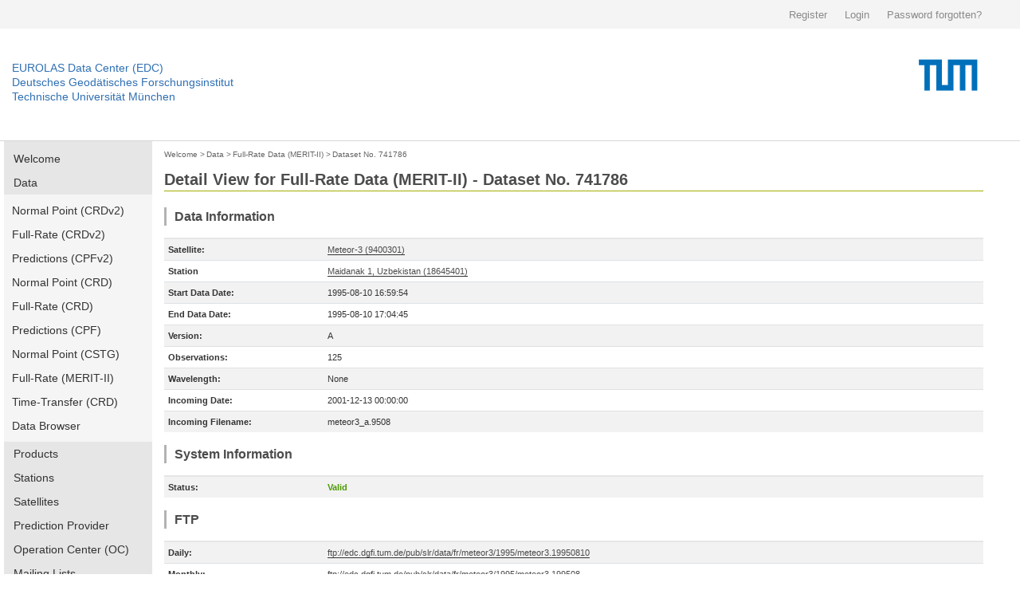

--- FILE ---
content_type: text/html; charset=utf-8
request_url: https://edc.dgfi.tum.de/en/data/fr/741786/
body_size: 6484
content:




<!DOCTYPE html>
<!--[if lt IE 7]>
<html class="no-js lt-ie9 lt-ie8 lt-ie7" lang="en"> <![endif]-->
<!--[if IE 7]>
<html class="no-js lt-ie9 lt-ie8" lang="en"> <![endif]-->
<!--[if IE 8]>
<html class="no-js lt-ie9" lang="en"> <![endif]-->
<!--[if gt IE 8]><!-->
<html class="no-js" lang="en"> <!--<![endif]-->
<head>
	<title>Dataset No. 741786 | Full-Rate Data (MERIT-II) | Data | EUROLAS Data Center (EDC)</title>
	<meta charset="utf-8">
	<meta name="keywords" content="EUROLAS Data Center (EDC)">
	<meta name="description" content="EUROLAS Data Center (EDC)">
	<meta name="robots" content="index,follow">
	<meta name="publisher" content="Deutsches Geodätisches Forschungsinstitut der Technischen Universität München (DGFI-TUM)">
	<meta name="author" content="Deutsches Geodätisches Forschungsinstitut der Technischen Universität München (DGFI-TUM)">	
	<meta name="generator" content="kss-node"/>
	<meta name="viewport" content="width=device-width, initial-scale=1.0"/>


	<link rel="stylesheet" href="/media/libs/bootstrap/4.0.0/css/bootstrap.min.css">
	<link rel="stylesheet" href="/media/css/default_tum_v2.css">

	<script type="text/javascript" src="/media/libs/jquery/jquery-3.2.1.min.js"></script>
	<script type="text/javascript" src="/media/libs/popper/1.12.9/popper.min.js"></script>
	<script type="text/javascript" src="/media/libs/bootstrap/4.0.0/js/bootstrap.min.js"></script>
	<script type="text/javascript" src="/media/icons/glyph/sprite/iconwc.js"></script>

	<!--<link rel="stylesheet" href="/media/tum_design/public/kss.css">
	<link rel="stylesheet" href="/media/tum_design/Css/style.css">
	<link rel="stylesheet" href="/media/css/default.css">-->


	<!-- Piwik -->
	<script type="text/javascript">
	  var _paq = _paq || [];
	  /* tracker methods like "setCustomDimension" should be called before "trackPageView" */
	  _paq.push(['trackPageView']);
	  _paq.push(['enableLinkTracking']);
	  (function() {
	    var u="https://www3.dgfi.tum.de/piwik/";
	    _paq.push(['setTrackerUrl', u+'piwik.php']);
	    _paq.push(['setSiteId', '1']);
	    var d=document, g=d.createElement('script'), s=d.getElementsByTagName('script')[0];
	    g.type='text/javascript'; g.async=true; g.defer=true; g.src=u+'piwik.js'; s.parentNode.insertBefore(g,s);
	  })();
	</script>
	<!-- End Piwik Code -->
	<!-- Piwik Image Tracker-->
	<noscript><img src="https://www3.dgfi.tum.de/piwik/piwik.php?idsite=1&rec=1" style="border:0" alt="" /></noscript>
	<!-- End Piwik -->
</head>

<body>

	<div class="container-fluid" style="background-color: #f4f4f4;">
		<div class="container" style="max-width:1270px; height: 36px; line-height: 36px;">
			<div class="row" style="height: 36px; padding: 0px; margin: 0px; border: 0px solid #298292;">				
				<div class="col-sm" style="text-align: right; height: 36px; padding: 0px; margin: 0px; border: 0px solid #298292;">
					
						<a style='background: none; padding-right:18px; color:#8a8a8a; display:inline-block; line-height:36px; font-size:13px; font-family: arial,sans-serif; border: 0;' href="/en/register/">Register</a>
						<a style='background: none; padding-right:18px; color:#8a8a8a; display:inline-block; line-height:36px; font-size:13px; font-family: arial,sans-serif; border: 0;' href="/en/login/">Login</a>
						<a style='background: none; padding-right:18px; color:#8a8a8a; display:inline-block; line-height:36px; font-size:13px; font-family: arial,sans-serif; border: 0;' href="/en/password/">Password forgotten?</a>
					
				</div>
			</div>
		</div>
	</div>
	
	<!--<div class="service-bar">
		<div class="row">			
			
				<a class="cse-open" style='background: none; padding-right:18px;' href="/en/register/">Register</a>
				<a class="cse-open" style='background: none; padding-right:18px;' href="/en/login/">Login</a>
				<a class="cse-open" style='background: none; padding-right:18px;' href="/en/password/">Password forgotten?</a>
			
		</div>
	</div>-->
  
    	<div class="container-fluid" style="border-bottom: 1px solid #d7d7d7;">
		<div class="container" style="max-width:1270px; height: 140px;">
			<div class="row">
				<div class="col" style='padding-left: 0px; margin-top: 40px;'>
					<p class='header-link'><a title="Home dahiti.dgfi.tum.de" href="/">EUROLAS Data Center (EDC)</a></p>
					<p class='header-link'><a title="Home dahiti.dgfi.tum.de" href="/">Deutsches Geodätisches Forschungsinstitut</a></p>
					<p class='header-link'><a title="Home dahiti.dgfi.tum.de" href="/">Technische Universität München</a></p>
				</div>
				<div class="col" style='padding-right: 0px;'>
					<object type="image/png" data="/media/img/TUM_logo.png" style='float:right;' width='150px'></object>								
				</div>							
			</div>
		</div>
	</div>
	
	
        <!--<div class="container" style="border-bottom: 1px solid #d7d7d7;">
		<div class="row">
			<div class="twelve columns">
				<div class="logo-bar" style='margin-top: 0px; padding-top: 0px; height: 120px;'>
					<div class="logo-bar__inner" style='padding-top: 0px; margin-top: 0px;'>					
						<a href="http://www.tum.de" title="Startseite" target="_self" class="logo-bar__link logo-bar__logo-link"><object type="image/png" data="/media/img/TUM_150_jahre_badge_blau_p.png" width='300px'>					
						</object></a>
						<a class="logo-bar__link logo-bar__word-mark-link" style='color: #3070b3; margin-bottom: 62px;font-size:14px;' title="Home edc.dgfi.tum.de" href="/">EUROLAS Data Center (EDC)</a>
						<a class="logo-bar__link logo-bar__word-mark-link" style='color: #3070b3; margin-bottom: 44px;font-size:14px;' title="Home edc.dgfi.tum.de" href="/">Deutsches Geodätisches Forschungsinstitut</a><br>
						<a class="logo-bar__link logo-bar__word-mark-link" style='color: #3070b3; margin-bottom: 26px;font-size:14px;' title="Home edc.dgfi.tum.de" href="/">Technische Universität München</a><br>
					</div>
				</div>
			</div>
		</div>
	</div>-->


	<div class="container">		
		<div class="row" style='max-width:1270px; min-height:600px;'>
			
				<div class="two columns" style='width:186px;'>
					<ul class="nav flex-column main-nav" style='margin-bottom: 15px;'>
						
						<li class="nav-item main-nav-item ">
							<a class="nav-link main-nav-link " href="/en/">Welcome</a>
						</li>
						
						
						<li class="nav-item main-nav-item ">
							<a class="nav-link main-nav-link " href="/en/data/">Data</a>
						</li>						
						
							<ul class="nav flex-column main-nav-sub">
								<li class="nav-item main-nav-subitem ">
									<a class="nav-link main-nav-subitem " href="/en/data/npt2/">Normal Point (CRDv2)</a>
								</li>
								<li class="nav-item main-nav-subitem ">
									<a class="nav-link main-nav-subitem " href="/en/data/frd2/">Full-Rate (CRDv2)</a>
								</li>
								<li class="nav-item main-nav-subitem ">
									<a class="nav-link main-nav-subitem " href="/en/data/cpf2/">Predictions (CPFv2)</a>
								</li>
								<li class="nav-item main-nav-subitem ">
									<a class="nav-link main-nav-subitem " href="/en/data/npt/">Normal Point (CRD)</a>
								</li>
								<li class="nav-item main-nav-subitem ">
									<a class="nav-link main-nav-subitem " href="/en/data/frd/">Full-Rate (CRD)</a>
								</li>
								<li class="nav-item main-nav-subitem ">
									<a class="nav-link main-nav-subitem " href="/en/data/cpf/">Predictions (CPF)</a>
								</li>
								<li class="nav-item main-nav-subitem ">
									<a class="nav-link main-nav-subitem " href="/en/data/np/">Normal Point (CSTG)</a>
								</li>
								<li class="nav-item main-nav-subitem ">
									<a class="nav-link main-nav-subitem " href="/en/data/fr/">Full-Rate (MERIT-II)</a>
								</li>
								<li class="nav-item main-nav-subitem ">
									<a class="nav-link main-nav-subitem " href="/en/data/ltt/">Time-Transfer (CRD)</a>
								</li>
								<li class="nav-item main-nav-subitem ">
									<a class="nav-link main-nav-subitem " href="/en/data/browser/">Data Browser</a>
								</li>
							</ul>
						
						
						<li class="nav-item main-nav-item ">
							<a class="nav-link main-nav-link " href="/en/products/">Products</a>
						</li>
								
						<li class="nav-item main-nav-item ">
							<a class="nav-link main-nav-link " href="/en/stations/">Stations</a>
						</li>
						
						<li class="nav-item main-nav-item ">
							<a class="nav-link main-nav-link " href="/en/satellites/">Satellites</a>
						</li>
						
						<li class="nav-item main-nav-item ">
							<a class="nav-link main-nav-link " href="/en/provider/">Prediction Provider</a>
						</li>
						
						<li class="nav-item main-nav-item ">
							<a class="nav-link main-nav-link " href="/en/oc/">Operation Center (OC)</a>
						</li>
						
						
						<li class="nav-item main-nav-item ">
							<a class="nav-link main-nav-link " href="/en/mailing_lists/">Mailing Lists</a>
						</li>
						
						
						<li class="nav-item main-nav-item ">
							<a class="nav-link main-nav-link " href="/en/tools/">Tools</a>
						</li>
													
						
						<li class="nav-item main-nav-item ">
							<a class="nav-link main-nav-link " href="/en/api/">EDC-API</a>
						</li>
													
						
						<li class="nav-item main-nav-item ">
							<a class="nav-link main-nav-link " href="/en/links/">Links</a>
						</li>
					</ul>	
					
										
					
														
					<ul class="nav flex-column main-nav" style='margin-bottom: 15px;'>
						<li class="nav-item main-nav-item ">
							<a class="nav-link main-nav-link " href="/en/ilrs-ac/">ILRS-AC</a>
						</li>
						
					</ul>
				
					
				</div>
			
			
			
				
					<div class="col col-10" style='margin-bottom: 30px;'>
				
						<div style='margin-top:5px; margin-bottom:10px;'>
						
							
								<a href="/en/" class='edc_breadcrumb'>Welcome</a><span class='edc_breadcrumb'>&nbsp;>&nbsp;</span>
							
						
							
								<a href="/en/data/" class='edc_breadcrumb' style='margin-left: -5px;'>Data</a><span class='edc_breadcrumb'>&nbsp;>&nbsp;</span>
							
						
							
								<a href="/en/data/fr/" class='edc_breadcrumb' style='margin-left: -5px;'>Full-Rate Data (MERIT-II)</a><span class='edc_breadcrumb'>&nbsp;>&nbsp;</span>
							
						
							
								<a href="/en/data/fr/741786/" class='edc_breadcrumb' style='margin-left: -5px;'>Dataset No. 741786</a>
							
						
						</div>
						
							<h2 style='padding-bottom:2px; padding-top:0px; margin-bottom:20px; border-bottom: 1px solid #a2ad00;' >Detail View for Full-Rate Data (MERIT-II) - Dataset No. 741786</h2>
						
						

	<h4>Data Information</h4>

	
	
	
	<table class="table table-striped table-edc">
		<tbody>
		
				<tr><td style='width:200px; border-top: 2px solid #e6e6e6;'><b>Satellite:</b></td><td style='border-top: 2px solid #e6e6e6;'><a href='/en/satellites/meteor3/'>Meteor-3 (9400301)</a></td></tr>
		
		
			
				<tr><td><b>Station</b></td><td><a href='/en/stations/1864/'>Maidanak 1, Uzbekistan (18645401)</a></td></tr>
			
		
		<tr><td><b>Start Data Date:</b></td><td>1995-08-10 16:59:54</td></tr>
		<tr><td><b>End Data Date:</b></td><td>1995-08-10 17:04:45</td>
		
		
			<tr><td><b>Version:</b></td><td>A</td></tr>
			<tr><td><b>Observations:</b></td><td>125</td></tr>
			<tr><td><b>Wavelength:</b></td><td>None</td></tr>
		
		<tr><td><b>Incoming Date:</b></td><td>2001-12-13 00:00:00</td></tr>		
		<tr><td><b>Incoming Filename:</b></td><td>meteor3_a.9508</td></tr>
		
		</tbody>
	</table>
	
	<h4>System Information</h4>
	
	<table class="table table-striped table-edc">
		<tbody>
		
			<tr><td style='width:200px; border-top: 2px solid #e6e6e6;'><b>Status:</b></td><td style='color:#4e9a06; font-weight:bold; border-top: 2px solid #e6e6e6;'>Valid</td></tr>
		
		
		</tbody>
	</table>
	<h4>FTP</h4>
	<table class="table table-striped table-edc">
		<tbody>
		
			
				<tr><td style='width:200px; border-top: 2px solid #e6e6e6;'><b>Daily:</b></td><td style='border-top: 2px solid #e6e6e6;'><a href='ftp://edc.dgfi.tum.de/pub/slr/data/fr/meteor3/1995/meteor3.19950810' target='blank' >ftp://edc.dgfi.tum.de/pub/slr/data/fr/meteor3/1995/meteor3.19950810</a></td></tr>
					
			
				<tr><td><b>Monthly:</b></td><td><a href='ftp://edc.dgfi.tum.de/pub/slr/data/fr/meteor3/1995/meteor3.199508' target='blank' >ftp://edc.dgfi.tum.de/pub/slr/data/fr/meteor3/1995/meteor3.199508</a></td></tr>
			
		
		</tbody>
	</table>
		
	<h4>Data</h4>
	
		
		
		<p class='code'>94003019522261193562519918645401&nbsp;&nbsp;&nbsp;&nbsp;&nbsp;&nbsp;&nbsp;&nbsp;&nbsp;&nbsp;&nbsp;&nbsp;&nbsp;&nbsp;12447059300&nbsp;&nbsp;&nbsp;&nbsp;&nbsp;&nbsp;&nbsp;5320&nbsp;73192912&nbsp;30&nbsp;&nbsp;&nbsp;&nbsp;&nbsp;&nbsp;&nbsp;&nbsp;&nbsp;&nbsp;&nbsp;&nbsp;&nbsp;&nbsp;&nbsp;&nbsp;&nbsp;&nbsp;140200&nbsp;&nbsp;&nbsp;&nbsp;&nbsp;&nbsp;&nbsp;&nbsp;&nbsp;&nbsp;0&nbsp;&nbsp;&nbsp;&nbsp;2701111111A<br>94003019522261196762520118645401&nbsp;&nbsp;&nbsp;&nbsp;&nbsp;&nbsp;&nbsp;&nbsp;&nbsp;&nbsp;&nbsp;&nbsp;&nbsp;&nbsp;12393898600&nbsp;&nbsp;&nbsp;&nbsp;&nbsp;&nbsp;&nbsp;5320&nbsp;73192912&nbsp;30&nbsp;&nbsp;&nbsp;&nbsp;&nbsp;&nbsp;&nbsp;&nbsp;&nbsp;&nbsp;&nbsp;&nbsp;&nbsp;&nbsp;&nbsp;&nbsp;&nbsp;&nbsp;140200&nbsp;&nbsp;&nbsp;&nbsp;&nbsp;&nbsp;&nbsp;&nbsp;&nbsp;&nbsp;0&nbsp;&nbsp;&nbsp;&nbsp;2701111111A<br>94003019522261199562519518645401&nbsp;&nbsp;&nbsp;&nbsp;&nbsp;&nbsp;&nbsp;&nbsp;&nbsp;&nbsp;&nbsp;&nbsp;&nbsp;&nbsp;12348455000&nbsp;&nbsp;&nbsp;&nbsp;&nbsp;&nbsp;&nbsp;5320&nbsp;73192912&nbsp;30&nbsp;&nbsp;&nbsp;&nbsp;&nbsp;&nbsp;&nbsp;&nbsp;&nbsp;&nbsp;&nbsp;&nbsp;&nbsp;&nbsp;&nbsp;&nbsp;&nbsp;&nbsp;140200&nbsp;&nbsp;&nbsp;&nbsp;&nbsp;&nbsp;&nbsp;&nbsp;&nbsp;&nbsp;0&nbsp;&nbsp;&nbsp;&nbsp;2701111111A<br>94003019522261200362520318645401&nbsp;&nbsp;&nbsp;&nbsp;&nbsp;&nbsp;&nbsp;&nbsp;&nbsp;&nbsp;&nbsp;&nbsp;&nbsp;&nbsp;12335657700&nbsp;&nbsp;&nbsp;&nbsp;&nbsp;&nbsp;&nbsp;5320&nbsp;73192912&nbsp;30&nbsp;&nbsp;&nbsp;&nbsp;&nbsp;&nbsp;&nbsp;&nbsp;&nbsp;&nbsp;&nbsp;&nbsp;&nbsp;&nbsp;&nbsp;&nbsp;&nbsp;&nbsp;140200&nbsp;&nbsp;&nbsp;&nbsp;&nbsp;&nbsp;&nbsp;&nbsp;&nbsp;&nbsp;0&nbsp;&nbsp;&nbsp;&nbsp;2701111111A<br>94003019522261201162520118645401&nbsp;&nbsp;&nbsp;&nbsp;&nbsp;&nbsp;&nbsp;&nbsp;&nbsp;&nbsp;&nbsp;&nbsp;&nbsp;&nbsp;12322941400&nbsp;&nbsp;&nbsp;&nbsp;&nbsp;&nbsp;&nbsp;5320&nbsp;73192912&nbsp;30&nbsp;&nbsp;&nbsp;&nbsp;&nbsp;&nbsp;&nbsp;&nbsp;&nbsp;&nbsp;&nbsp;&nbsp;&nbsp;&nbsp;&nbsp;&nbsp;&nbsp;&nbsp;140200&nbsp;&nbsp;&nbsp;&nbsp;&nbsp;&nbsp;&nbsp;&nbsp;&nbsp;&nbsp;0&nbsp;&nbsp;&nbsp;&nbsp;2701111111A<br>94003019522261207162519818645401&nbsp;&nbsp;&nbsp;&nbsp;&nbsp;&nbsp;&nbsp;&nbsp;&nbsp;&nbsp;&nbsp;&nbsp;&nbsp;&nbsp;12230246800&nbsp;&nbsp;&nbsp;&nbsp;&nbsp;&nbsp;&nbsp;5320&nbsp;73192912&nbsp;30&nbsp;&nbsp;&nbsp;&nbsp;&nbsp;&nbsp;&nbsp;&nbsp;&nbsp;&nbsp;&nbsp;&nbsp;&nbsp;&nbsp;&nbsp;&nbsp;&nbsp;&nbsp;140200&nbsp;&nbsp;&nbsp;&nbsp;&nbsp;&nbsp;&nbsp;&nbsp;&nbsp;&nbsp;0&nbsp;&nbsp;&nbsp;&nbsp;2701111111A<br>94003019522261212762519918645401&nbsp;&nbsp;&nbsp;&nbsp;&nbsp;&nbsp;&nbsp;&nbsp;&nbsp;&nbsp;&nbsp;&nbsp;&nbsp;&nbsp;12148052200&nbsp;&nbsp;&nbsp;&nbsp;&nbsp;&nbsp;&nbsp;5320&nbsp;73192912&nbsp;30&nbsp;&nbsp;&nbsp;&nbsp;&nbsp;&nbsp;&nbsp;&nbsp;&nbsp;&nbsp;&nbsp;&nbsp;&nbsp;&nbsp;&nbsp;&nbsp;&nbsp;&nbsp;140200&nbsp;&nbsp;&nbsp;&nbsp;&nbsp;&nbsp;&nbsp;&nbsp;&nbsp;&nbsp;0&nbsp;&nbsp;&nbsp;&nbsp;2701111111A<br>94003019522261218362519918645401&nbsp;&nbsp;&nbsp;&nbsp;&nbsp;&nbsp;&nbsp;&nbsp;&nbsp;&nbsp;&nbsp;&nbsp;&nbsp;&nbsp;12070118700&nbsp;&nbsp;&nbsp;&nbsp;&nbsp;&nbsp;&nbsp;5320&nbsp;73192912&nbsp;30&nbsp;&nbsp;&nbsp;&nbsp;&nbsp;&nbsp;&nbsp;&nbsp;&nbsp;&nbsp;&nbsp;&nbsp;&nbsp;&nbsp;&nbsp;&nbsp;&nbsp;&nbsp;140200&nbsp;&nbsp;&nbsp;&nbsp;&nbsp;&nbsp;&nbsp;&nbsp;&nbsp;&nbsp;0&nbsp;&nbsp;&nbsp;&nbsp;2701111111A<br>94003019522261218762520318645401&nbsp;&nbsp;&nbsp;&nbsp;&nbsp;&nbsp;&nbsp;&nbsp;&nbsp;&nbsp;&nbsp;&nbsp;&nbsp;&nbsp;12064717400&nbsp;&nbsp;&nbsp;&nbsp;&nbsp;&nbsp;&nbsp;5320&nbsp;73192912&nbsp;30&nbsp;&nbsp;&nbsp;&nbsp;&nbsp;&nbsp;&nbsp;&nbsp;&nbsp;&nbsp;&nbsp;&nbsp;&nbsp;&nbsp;&nbsp;&nbsp;&nbsp;&nbsp;140200&nbsp;&nbsp;&nbsp;&nbsp;&nbsp;&nbsp;&nbsp;&nbsp;&nbsp;&nbsp;0&nbsp;&nbsp;&nbsp;&nbsp;2701111111A<br>94003019522261219162519718645401&nbsp;&nbsp;&nbsp;&nbsp;&nbsp;&nbsp;&nbsp;&nbsp;&nbsp;&nbsp;&nbsp;&nbsp;&nbsp;&nbsp;12059338900&nbsp;&nbsp;&nbsp;&nbsp;&nbsp;&nbsp;&nbsp;5320&nbsp;73192912&nbsp;30&nbsp;&nbsp;&nbsp;&nbsp;&nbsp;&nbsp;&nbsp;&nbsp;&nbsp;&nbsp;&nbsp;&nbsp;&nbsp;&nbsp;&nbsp;&nbsp;&nbsp;&nbsp;140200&nbsp;&nbsp;&nbsp;&nbsp;&nbsp;&nbsp;&nbsp;&nbsp;&nbsp;&nbsp;0&nbsp;&nbsp;&nbsp;&nbsp;2701111111A<br>94003019522261219562520018645401&nbsp;&nbsp;&nbsp;&nbsp;&nbsp;&nbsp;&nbsp;&nbsp;&nbsp;&nbsp;&nbsp;&nbsp;&nbsp;&nbsp;12053981100&nbsp;&nbsp;&nbsp;&nbsp;&nbsp;&nbsp;&nbsp;5320&nbsp;73192912&nbsp;30&nbsp;&nbsp;&nbsp;&nbsp;&nbsp;&nbsp;&nbsp;&nbsp;&nbsp;&nbsp;&nbsp;&nbsp;&nbsp;&nbsp;&nbsp;&nbsp;&nbsp;&nbsp;140200&nbsp;&nbsp;&nbsp;&nbsp;&nbsp;&nbsp;&nbsp;&nbsp;&nbsp;&nbsp;0&nbsp;&nbsp;&nbsp;&nbsp;2701111111A<br>94003019522261241162530418645401&nbsp;&nbsp;&nbsp;&nbsp;&nbsp;&nbsp;&nbsp;&nbsp;&nbsp;&nbsp;&nbsp;&nbsp;&nbsp;&nbsp;11798573200&nbsp;&nbsp;&nbsp;&nbsp;&nbsp;&nbsp;&nbsp;5320&nbsp;73192912&nbsp;30&nbsp;&nbsp;&nbsp;&nbsp;&nbsp;&nbsp;&nbsp;&nbsp;&nbsp;&nbsp;&nbsp;&nbsp;&nbsp;&nbsp;&nbsp;&nbsp;&nbsp;&nbsp;140200&nbsp;&nbsp;&nbsp;&nbsp;&nbsp;&nbsp;&nbsp;&nbsp;&nbsp;&nbsp;0&nbsp;&nbsp;&nbsp;&nbsp;2701111111A<br>94003019522261241962529618645401&nbsp;&nbsp;&nbsp;&nbsp;&nbsp;&nbsp;&nbsp;&nbsp;&nbsp;&nbsp;&nbsp;&nbsp;&nbsp;&nbsp;11790419100&nbsp;&nbsp;&nbsp;&nbsp;&nbsp;&nbsp;&nbsp;5320&nbsp;73192912&nbsp;30&nbsp;&nbsp;&nbsp;&nbsp;&nbsp;&nbsp;&nbsp;&nbsp;&nbsp;&nbsp;&nbsp;&nbsp;&nbsp;&nbsp;&nbsp;&nbsp;&nbsp;&nbsp;140200&nbsp;&nbsp;&nbsp;&nbsp;&nbsp;&nbsp;&nbsp;&nbsp;&nbsp;&nbsp;0&nbsp;&nbsp;&nbsp;&nbsp;2701111111A<br>94003019522261243162529618645401&nbsp;&nbsp;&nbsp;&nbsp;&nbsp;&nbsp;&nbsp;&nbsp;&nbsp;&nbsp;&nbsp;&nbsp;&nbsp;&nbsp;11778370300&nbsp;&nbsp;&nbsp;&nbsp;&nbsp;&nbsp;&nbsp;5320&nbsp;73192912&nbsp;30&nbsp;&nbsp;&nbsp;&nbsp;&nbsp;&nbsp;&nbsp;&nbsp;&nbsp;&nbsp;&nbsp;&nbsp;&nbsp;&nbsp;&nbsp;&nbsp;&nbsp;&nbsp;140200&nbsp;&nbsp;&nbsp;&nbsp;&nbsp;&nbsp;&nbsp;&nbsp;&nbsp;&nbsp;0&nbsp;&nbsp;&nbsp;&nbsp;2701111111A<br>94003019522261245962529918645401&nbsp;&nbsp;&nbsp;&nbsp;&nbsp;&nbsp;&nbsp;&nbsp;&nbsp;&nbsp;&nbsp;&nbsp;&nbsp;&nbsp;11751092700&nbsp;&nbsp;&nbsp;&nbsp;&nbsp;&nbsp;&nbsp;5320&nbsp;73192912&nbsp;30&nbsp;&nbsp;&nbsp;&nbsp;&nbsp;&nbsp;&nbsp;&nbsp;&nbsp;&nbsp;&nbsp;&nbsp;&nbsp;&nbsp;&nbsp;&nbsp;&nbsp;&nbsp;140200&nbsp;&nbsp;&nbsp;&nbsp;&nbsp;&nbsp;&nbsp;&nbsp;&nbsp;&nbsp;0&nbsp;&nbsp;&nbsp;&nbsp;2701111111A<br>94003019522261249562530218645401&nbsp;&nbsp;&nbsp;&nbsp;&nbsp;&nbsp;&nbsp;&nbsp;&nbsp;&nbsp;&nbsp;&nbsp;&nbsp;&nbsp;11717760000&nbsp;&nbsp;&nbsp;&nbsp;&nbsp;&nbsp;&nbsp;5320&nbsp;73192912&nbsp;30&nbsp;&nbsp;&nbsp;&nbsp;&nbsp;&nbsp;&nbsp;&nbsp;&nbsp;&nbsp;&nbsp;&nbsp;&nbsp;&nbsp;&nbsp;&nbsp;&nbsp;&nbsp;140200&nbsp;&nbsp;&nbsp;&nbsp;&nbsp;&nbsp;&nbsp;&nbsp;&nbsp;&nbsp;0&nbsp;&nbsp;&nbsp;&nbsp;2701111111A<br>94003019522261249962529818645401&nbsp;&nbsp;&nbsp;&nbsp;&nbsp;&nbsp;&nbsp;&nbsp;&nbsp;&nbsp;&nbsp;&nbsp;&nbsp;&nbsp;11714177100&nbsp;&nbsp;&nbsp;&nbsp;&nbsp;&nbsp;&nbsp;5320&nbsp;73192912&nbsp;30&nbsp;&nbsp;&nbsp;&nbsp;&nbsp;&nbsp;&nbsp;&nbsp;&nbsp;&nbsp;&nbsp;&nbsp;&nbsp;&nbsp;&nbsp;&nbsp;&nbsp;&nbsp;140200&nbsp;&nbsp;&nbsp;&nbsp;&nbsp;&nbsp;&nbsp;&nbsp;&nbsp;&nbsp;0&nbsp;&nbsp;&nbsp;&nbsp;2701111111A<br>94003019522261253162529618645401&nbsp;&nbsp;&nbsp;&nbsp;&nbsp;&nbsp;&nbsp;&nbsp;&nbsp;&nbsp;&nbsp;&nbsp;&nbsp;&nbsp;11686395900&nbsp;&nbsp;&nbsp;&nbsp;&nbsp;&nbsp;&nbsp;5320&nbsp;73192912&nbsp;30&nbsp;&nbsp;&nbsp;&nbsp;&nbsp;&nbsp;&nbsp;&nbsp;&nbsp;&nbsp;&nbsp;&nbsp;&nbsp;&nbsp;&nbsp;&nbsp;&nbsp;&nbsp;140200&nbsp;&nbsp;&nbsp;&nbsp;&nbsp;&nbsp;&nbsp;&nbsp;&nbsp;&nbsp;0&nbsp;&nbsp;&nbsp;&nbsp;2701111111A<br>94003019522261253562530018645401&nbsp;&nbsp;&nbsp;&nbsp;&nbsp;&nbsp;&nbsp;&nbsp;&nbsp;&nbsp;&nbsp;&nbsp;&nbsp;&nbsp;11683033100&nbsp;&nbsp;&nbsp;&nbsp;&nbsp;&nbsp;&nbsp;5320&nbsp;73192912&nbsp;30&nbsp;&nbsp;&nbsp;&nbsp;&nbsp;&nbsp;&nbsp;&nbsp;&nbsp;&nbsp;&nbsp;&nbsp;&nbsp;&nbsp;&nbsp;&nbsp;&nbsp;&nbsp;140200&nbsp;&nbsp;&nbsp;&nbsp;&nbsp;&nbsp;&nbsp;&nbsp;&nbsp;&nbsp;0&nbsp;&nbsp;&nbsp;&nbsp;2701111111A<br>94003019522261253962520318645401&nbsp;&nbsp;&nbsp;&nbsp;&nbsp;&nbsp;&nbsp;&nbsp;&nbsp;&nbsp;&nbsp;&nbsp;&nbsp;&nbsp;11679695600&nbsp;&nbsp;&nbsp;&nbsp;&nbsp;&nbsp;&nbsp;5320&nbsp;73192912&nbsp;30&nbsp;&nbsp;&nbsp;&nbsp;&nbsp;&nbsp;&nbsp;&nbsp;&nbsp;&nbsp;&nbsp;&nbsp;&nbsp;&nbsp;&nbsp;&nbsp;&nbsp;&nbsp;140200&nbsp;&nbsp;&nbsp;&nbsp;&nbsp;&nbsp;&nbsp;&nbsp;&nbsp;&nbsp;0&nbsp;&nbsp;&nbsp;&nbsp;2701111111A<br>94003019522261254362529618645401&nbsp;&nbsp;&nbsp;&nbsp;&nbsp;&nbsp;&nbsp;&nbsp;&nbsp;&nbsp;&nbsp;&nbsp;&nbsp;&nbsp;11676382200&nbsp;&nbsp;&nbsp;&nbsp;&nbsp;&nbsp;&nbsp;5320&nbsp;73192912&nbsp;30&nbsp;&nbsp;&nbsp;&nbsp;&nbsp;&nbsp;&nbsp;&nbsp;&nbsp;&nbsp;&nbsp;&nbsp;&nbsp;&nbsp;&nbsp;&nbsp;&nbsp;&nbsp;140200&nbsp;&nbsp;&nbsp;&nbsp;&nbsp;&nbsp;&nbsp;&nbsp;&nbsp;&nbsp;0&nbsp;&nbsp;&nbsp;&nbsp;2701111111A<br>94003019522261255162520218645401&nbsp;&nbsp;&nbsp;&nbsp;&nbsp;&nbsp;&nbsp;&nbsp;&nbsp;&nbsp;&nbsp;&nbsp;&nbsp;&nbsp;11669828900&nbsp;&nbsp;&nbsp;&nbsp;&nbsp;&nbsp;&nbsp;5320&nbsp;73192912&nbsp;30&nbsp;&nbsp;&nbsp;&nbsp;&nbsp;&nbsp;&nbsp;&nbsp;&nbsp;&nbsp;&nbsp;&nbsp;&nbsp;&nbsp;&nbsp;&nbsp;&nbsp;&nbsp;140200&nbsp;&nbsp;&nbsp;&nbsp;&nbsp;&nbsp;&nbsp;&nbsp;&nbsp;&nbsp;0&nbsp;&nbsp;&nbsp;&nbsp;2701111111A<br>94003019522261256362529818645401&nbsp;&nbsp;&nbsp;&nbsp;&nbsp;&nbsp;&nbsp;&nbsp;&nbsp;&nbsp;&nbsp;&nbsp;&nbsp;&nbsp;11660184800&nbsp;&nbsp;&nbsp;&nbsp;&nbsp;&nbsp;&nbsp;5320&nbsp;73192912&nbsp;30&nbsp;&nbsp;&nbsp;&nbsp;&nbsp;&nbsp;&nbsp;&nbsp;&nbsp;&nbsp;&nbsp;&nbsp;&nbsp;&nbsp;&nbsp;&nbsp;&nbsp;&nbsp;140200&nbsp;&nbsp;&nbsp;&nbsp;&nbsp;&nbsp;&nbsp;&nbsp;&nbsp;&nbsp;0&nbsp;&nbsp;&nbsp;&nbsp;2701111111A<br>94003019522261258762520418645401&nbsp;&nbsp;&nbsp;&nbsp;&nbsp;&nbsp;&nbsp;&nbsp;&nbsp;&nbsp;&nbsp;&nbsp;&nbsp;&nbsp;11641562900&nbsp;&nbsp;&nbsp;&nbsp;&nbsp;&nbsp;&nbsp;5320&nbsp;73192912&nbsp;30&nbsp;&nbsp;&nbsp;&nbsp;&nbsp;&nbsp;&nbsp;&nbsp;&nbsp;&nbsp;&nbsp;&nbsp;&nbsp;&nbsp;&nbsp;&nbsp;&nbsp;&nbsp;140200&nbsp;&nbsp;&nbsp;&nbsp;&nbsp;&nbsp;&nbsp;&nbsp;&nbsp;&nbsp;0&nbsp;&nbsp;&nbsp;&nbsp;2701111111A<br>94003019522261259962530418645401&nbsp;&nbsp;&nbsp;&nbsp;&nbsp;&nbsp;&nbsp;&nbsp;&nbsp;&nbsp;&nbsp;&nbsp;&nbsp;&nbsp;11632586400&nbsp;&nbsp;&nbsp;&nbsp;&nbsp;&nbsp;&nbsp;5320&nbsp;73192912&nbsp;30&nbsp;&nbsp;&nbsp;&nbsp;&nbsp;&nbsp;&nbsp;&nbsp;&nbsp;&nbsp;&nbsp;&nbsp;&nbsp;&nbsp;&nbsp;&nbsp;&nbsp;&nbsp;140200&nbsp;&nbsp;&nbsp;&nbsp;&nbsp;&nbsp;&nbsp;&nbsp;&nbsp;&nbsp;0&nbsp;&nbsp;&nbsp;&nbsp;2701111111A<br>94003019522261260362520418645401&nbsp;&nbsp;&nbsp;&nbsp;&nbsp;&nbsp;&nbsp;&nbsp;&nbsp;&nbsp;&nbsp;&nbsp;&nbsp;&nbsp;11629644400&nbsp;&nbsp;&nbsp;&nbsp;&nbsp;&nbsp;&nbsp;5320&nbsp;73192912&nbsp;30&nbsp;&nbsp;&nbsp;&nbsp;&nbsp;&nbsp;&nbsp;&nbsp;&nbsp;&nbsp;&nbsp;&nbsp;&nbsp;&nbsp;&nbsp;&nbsp;&nbsp;&nbsp;140200&nbsp;&nbsp;&nbsp;&nbsp;&nbsp;&nbsp;&nbsp;&nbsp;&nbsp;&nbsp;0&nbsp;&nbsp;&nbsp;&nbsp;2701111111A<br>94003019522261260762520318645401&nbsp;&nbsp;&nbsp;&nbsp;&nbsp;&nbsp;&nbsp;&nbsp;&nbsp;&nbsp;&nbsp;&nbsp;&nbsp;&nbsp;11626727000&nbsp;&nbsp;&nbsp;&nbsp;&nbsp;&nbsp;&nbsp;5320&nbsp;73192912&nbsp;30&nbsp;&nbsp;&nbsp;&nbsp;&nbsp;&nbsp;&nbsp;&nbsp;&nbsp;&nbsp;&nbsp;&nbsp;&nbsp;&nbsp;&nbsp;&nbsp;&nbsp;&nbsp;140200&nbsp;&nbsp;&nbsp;&nbsp;&nbsp;&nbsp;&nbsp;&nbsp;&nbsp;&nbsp;0&nbsp;&nbsp;&nbsp;&nbsp;2701111111A<br>94003019522261261162520218645401&nbsp;&nbsp;&nbsp;&nbsp;&nbsp;&nbsp;&nbsp;&nbsp;&nbsp;&nbsp;&nbsp;&nbsp;&nbsp;&nbsp;11623834700&nbsp;&nbsp;&nbsp;&nbsp;&nbsp;&nbsp;&nbsp;5320&nbsp;73192912&nbsp;30&nbsp;&nbsp;&nbsp;&nbsp;&nbsp;&nbsp;&nbsp;&nbsp;&nbsp;&nbsp;&nbsp;&nbsp;&nbsp;&nbsp;&nbsp;&nbsp;&nbsp;&nbsp;140200&nbsp;&nbsp;&nbsp;&nbsp;&nbsp;&nbsp;&nbsp;&nbsp;&nbsp;&nbsp;0&nbsp;&nbsp;&nbsp;&nbsp;2701111111A<br>94003019522261262362529718645401&nbsp;&nbsp;&nbsp;&nbsp;&nbsp;&nbsp;&nbsp;&nbsp;&nbsp;&nbsp;&nbsp;&nbsp;&nbsp;&nbsp;11615307300&nbsp;&nbsp;&nbsp;&nbsp;&nbsp;&nbsp;&nbsp;5320&nbsp;73192912&nbsp;30&nbsp;&nbsp;&nbsp;&nbsp;&nbsp;&nbsp;&nbsp;&nbsp;&nbsp;&nbsp;&nbsp;&nbsp;&nbsp;&nbsp;&nbsp;&nbsp;&nbsp;&nbsp;140200&nbsp;&nbsp;&nbsp;&nbsp;&nbsp;&nbsp;&nbsp;&nbsp;&nbsp;&nbsp;0&nbsp;&nbsp;&nbsp;&nbsp;2701111111A<br>94003019522261263562520018645401&nbsp;&nbsp;&nbsp;&nbsp;&nbsp;&nbsp;&nbsp;&nbsp;&nbsp;&nbsp;&nbsp;&nbsp;&nbsp;&nbsp;11607004500&nbsp;&nbsp;&nbsp;&nbsp;&nbsp;&nbsp;&nbsp;5320&nbsp;73192912&nbsp;30&nbsp;&nbsp;&nbsp;&nbsp;&nbsp;&nbsp;&nbsp;&nbsp;&nbsp;&nbsp;&nbsp;&nbsp;&nbsp;&nbsp;&nbsp;&nbsp;&nbsp;&nbsp;140200&nbsp;&nbsp;&nbsp;&nbsp;&nbsp;&nbsp;&nbsp;&nbsp;&nbsp;&nbsp;0&nbsp;&nbsp;&nbsp;&nbsp;2701111111A<br>94003019522261268762520418645401&nbsp;&nbsp;&nbsp;&nbsp;&nbsp;&nbsp;&nbsp;&nbsp;&nbsp;&nbsp;&nbsp;&nbsp;&nbsp;&nbsp;11573637100&nbsp;&nbsp;&nbsp;&nbsp;&nbsp;&nbsp;&nbsp;5320&nbsp;73192912&nbsp;30&nbsp;&nbsp;&nbsp;&nbsp;&nbsp;&nbsp;&nbsp;&nbsp;&nbsp;&nbsp;&nbsp;&nbsp;&nbsp;&nbsp;&nbsp;&nbsp;&nbsp;&nbsp;140200&nbsp;&nbsp;&nbsp;&nbsp;&nbsp;&nbsp;&nbsp;&nbsp;&nbsp;&nbsp;0&nbsp;&nbsp;&nbsp;&nbsp;2701111111A<br>94003019522261270362519818645401&nbsp;&nbsp;&nbsp;&nbsp;&nbsp;&nbsp;&nbsp;&nbsp;&nbsp;&nbsp;&nbsp;&nbsp;&nbsp;&nbsp;11564228800&nbsp;&nbsp;&nbsp;&nbsp;&nbsp;&nbsp;&nbsp;5320&nbsp;73192912&nbsp;30&nbsp;&nbsp;&nbsp;&nbsp;&nbsp;&nbsp;&nbsp;&nbsp;&nbsp;&nbsp;&nbsp;&nbsp;&nbsp;&nbsp;&nbsp;&nbsp;&nbsp;&nbsp;140200&nbsp;&nbsp;&nbsp;&nbsp;&nbsp;&nbsp;&nbsp;&nbsp;&nbsp;&nbsp;0&nbsp;&nbsp;&nbsp;&nbsp;2701111111A<br>94003019522261270762520118645401&nbsp;&nbsp;&nbsp;&nbsp;&nbsp;&nbsp;&nbsp;&nbsp;&nbsp;&nbsp;&nbsp;&nbsp;&nbsp;&nbsp;11561940000&nbsp;&nbsp;&nbsp;&nbsp;&nbsp;&nbsp;&nbsp;5320&nbsp;73192912&nbsp;30&nbsp;&nbsp;&nbsp;&nbsp;&nbsp;&nbsp;&nbsp;&nbsp;&nbsp;&nbsp;&nbsp;&nbsp;&nbsp;&nbsp;&nbsp;&nbsp;&nbsp;&nbsp;140200&nbsp;&nbsp;&nbsp;&nbsp;&nbsp;&nbsp;&nbsp;&nbsp;&nbsp;&nbsp;0&nbsp;&nbsp;&nbsp;&nbsp;2701111111A<br>94003019522261271162520318645401&nbsp;&nbsp;&nbsp;&nbsp;&nbsp;&nbsp;&nbsp;&nbsp;&nbsp;&nbsp;&nbsp;&nbsp;&nbsp;&nbsp;11559677000&nbsp;&nbsp;&nbsp;&nbsp;&nbsp;&nbsp;&nbsp;5320&nbsp;73192912&nbsp;30&nbsp;&nbsp;&nbsp;&nbsp;&nbsp;&nbsp;&nbsp;&nbsp;&nbsp;&nbsp;&nbsp;&nbsp;&nbsp;&nbsp;&nbsp;&nbsp;&nbsp;&nbsp;140200&nbsp;&nbsp;&nbsp;&nbsp;&nbsp;&nbsp;&nbsp;&nbsp;&nbsp;&nbsp;0&nbsp;&nbsp;&nbsp;&nbsp;2701111111A<br>94003019522261272362520018645401&nbsp;&nbsp;&nbsp;&nbsp;&nbsp;&nbsp;&nbsp;&nbsp;&nbsp;&nbsp;&nbsp;&nbsp;&nbsp;&nbsp;11553038600&nbsp;&nbsp;&nbsp;&nbsp;&nbsp;&nbsp;&nbsp;5320&nbsp;73192912&nbsp;30&nbsp;&nbsp;&nbsp;&nbsp;&nbsp;&nbsp;&nbsp;&nbsp;&nbsp;&nbsp;&nbsp;&nbsp;&nbsp;&nbsp;&nbsp;&nbsp;&nbsp;&nbsp;140200&nbsp;&nbsp;&nbsp;&nbsp;&nbsp;&nbsp;&nbsp;&nbsp;&nbsp;&nbsp;0&nbsp;&nbsp;&nbsp;&nbsp;2701111111A<br>94003019522261275962519518645401&nbsp;&nbsp;&nbsp;&nbsp;&nbsp;&nbsp;&nbsp;&nbsp;&nbsp;&nbsp;&nbsp;&nbsp;&nbsp;&nbsp;11534499100&nbsp;&nbsp;&nbsp;&nbsp;&nbsp;&nbsp;&nbsp;5320&nbsp;73192912&nbsp;30&nbsp;&nbsp;&nbsp;&nbsp;&nbsp;&nbsp;&nbsp;&nbsp;&nbsp;&nbsp;&nbsp;&nbsp;&nbsp;&nbsp;&nbsp;&nbsp;&nbsp;&nbsp;140200&nbsp;&nbsp;&nbsp;&nbsp;&nbsp;&nbsp;&nbsp;&nbsp;&nbsp;&nbsp;0&nbsp;&nbsp;&nbsp;&nbsp;2701111111A<br>94003019522261281162519618645401&nbsp;&nbsp;&nbsp;&nbsp;&nbsp;&nbsp;&nbsp;&nbsp;&nbsp;&nbsp;&nbsp;&nbsp;&nbsp;&nbsp;11511373800&nbsp;&nbsp;&nbsp;&nbsp;&nbsp;&nbsp;&nbsp;5320&nbsp;73192912&nbsp;30&nbsp;&nbsp;&nbsp;&nbsp;&nbsp;&nbsp;&nbsp;&nbsp;&nbsp;&nbsp;&nbsp;&nbsp;&nbsp;&nbsp;&nbsp;&nbsp;&nbsp;&nbsp;140200&nbsp;&nbsp;&nbsp;&nbsp;&nbsp;&nbsp;&nbsp;&nbsp;&nbsp;&nbsp;0&nbsp;&nbsp;&nbsp;&nbsp;2701111111A<br>94003019522261286762529718645401&nbsp;&nbsp;&nbsp;&nbsp;&nbsp;&nbsp;&nbsp;&nbsp;&nbsp;&nbsp;&nbsp;&nbsp;&nbsp;&nbsp;11491330100&nbsp;&nbsp;&nbsp;&nbsp;&nbsp;&nbsp;&nbsp;5320&nbsp;73192912&nbsp;30&nbsp;&nbsp;&nbsp;&nbsp;&nbsp;&nbsp;&nbsp;&nbsp;&nbsp;&nbsp;&nbsp;&nbsp;&nbsp;&nbsp;&nbsp;&nbsp;&nbsp;&nbsp;140200&nbsp;&nbsp;&nbsp;&nbsp;&nbsp;&nbsp;&nbsp;&nbsp;&nbsp;&nbsp;0&nbsp;&nbsp;&nbsp;&nbsp;2701111111A<br>94003019522261287162529918645401&nbsp;&nbsp;&nbsp;&nbsp;&nbsp;&nbsp;&nbsp;&nbsp;&nbsp;&nbsp;&nbsp;&nbsp;&nbsp;&nbsp;11490091400&nbsp;&nbsp;&nbsp;&nbsp;&nbsp;&nbsp;&nbsp;5320&nbsp;73192912&nbsp;30&nbsp;&nbsp;&nbsp;&nbsp;&nbsp;&nbsp;&nbsp;&nbsp;&nbsp;&nbsp;&nbsp;&nbsp;&nbsp;&nbsp;&nbsp;&nbsp;&nbsp;&nbsp;140200&nbsp;&nbsp;&nbsp;&nbsp;&nbsp;&nbsp;&nbsp;&nbsp;&nbsp;&nbsp;0&nbsp;&nbsp;&nbsp;&nbsp;2701111111A<br>94003019522261287962530318645401&nbsp;&nbsp;&nbsp;&nbsp;&nbsp;&nbsp;&nbsp;&nbsp;&nbsp;&nbsp;&nbsp;&nbsp;&nbsp;&nbsp;11487692700&nbsp;&nbsp;&nbsp;&nbsp;&nbsp;&nbsp;&nbsp;5320&nbsp;73192912&nbsp;30&nbsp;&nbsp;&nbsp;&nbsp;&nbsp;&nbsp;&nbsp;&nbsp;&nbsp;&nbsp;&nbsp;&nbsp;&nbsp;&nbsp;&nbsp;&nbsp;&nbsp;&nbsp;140200&nbsp;&nbsp;&nbsp;&nbsp;&nbsp;&nbsp;&nbsp;&nbsp;&nbsp;&nbsp;0&nbsp;&nbsp;&nbsp;&nbsp;2701111111A<br>94003019522261290362529918645401&nbsp;&nbsp;&nbsp;&nbsp;&nbsp;&nbsp;&nbsp;&nbsp;&nbsp;&nbsp;&nbsp;&nbsp;&nbsp;&nbsp;11481118300&nbsp;&nbsp;&nbsp;&nbsp;&nbsp;&nbsp;&nbsp;5320&nbsp;73192912&nbsp;30&nbsp;&nbsp;&nbsp;&nbsp;&nbsp;&nbsp;&nbsp;&nbsp;&nbsp;&nbsp;&nbsp;&nbsp;&nbsp;&nbsp;&nbsp;&nbsp;&nbsp;&nbsp;140200&nbsp;&nbsp;&nbsp;&nbsp;&nbsp;&nbsp;&nbsp;&nbsp;&nbsp;&nbsp;0&nbsp;&nbsp;&nbsp;&nbsp;2701111111A<br>94003019522261291162519918645401&nbsp;&nbsp;&nbsp;&nbsp;&nbsp;&nbsp;&nbsp;&nbsp;&nbsp;&nbsp;&nbsp;&nbsp;&nbsp;&nbsp;11479135000&nbsp;&nbsp;&nbsp;&nbsp;&nbsp;&nbsp;&nbsp;5320&nbsp;73192912&nbsp;30&nbsp;&nbsp;&nbsp;&nbsp;&nbsp;&nbsp;&nbsp;&nbsp;&nbsp;&nbsp;&nbsp;&nbsp;&nbsp;&nbsp;&nbsp;&nbsp;&nbsp;&nbsp;140200&nbsp;&nbsp;&nbsp;&nbsp;&nbsp;&nbsp;&nbsp;&nbsp;&nbsp;&nbsp;0&nbsp;&nbsp;&nbsp;&nbsp;2701111111A<br>94003019522261292362519618645401&nbsp;&nbsp;&nbsp;&nbsp;&nbsp;&nbsp;&nbsp;&nbsp;&nbsp;&nbsp;&nbsp;&nbsp;&nbsp;&nbsp;11476352100&nbsp;&nbsp;&nbsp;&nbsp;&nbsp;&nbsp;&nbsp;5320&nbsp;73192912&nbsp;30&nbsp;&nbsp;&nbsp;&nbsp;&nbsp;&nbsp;&nbsp;&nbsp;&nbsp;&nbsp;&nbsp;&nbsp;&nbsp;&nbsp;&nbsp;&nbsp;&nbsp;&nbsp;140200&nbsp;&nbsp;&nbsp;&nbsp;&nbsp;&nbsp;&nbsp;&nbsp;&nbsp;&nbsp;0&nbsp;&nbsp;&nbsp;&nbsp;2701111111A<br>94003019522261292762529518645401&nbsp;&nbsp;&nbsp;&nbsp;&nbsp;&nbsp;&nbsp;&nbsp;&nbsp;&nbsp;&nbsp;&nbsp;&nbsp;&nbsp;11475477000&nbsp;&nbsp;&nbsp;&nbsp;&nbsp;&nbsp;&nbsp;5320&nbsp;73192912&nbsp;30&nbsp;&nbsp;&nbsp;&nbsp;&nbsp;&nbsp;&nbsp;&nbsp;&nbsp;&nbsp;&nbsp;&nbsp;&nbsp;&nbsp;&nbsp;&nbsp;&nbsp;&nbsp;140200&nbsp;&nbsp;&nbsp;&nbsp;&nbsp;&nbsp;&nbsp;&nbsp;&nbsp;&nbsp;0&nbsp;&nbsp;&nbsp;&nbsp;2701111111A<br>94003019522261293162530418645401&nbsp;&nbsp;&nbsp;&nbsp;&nbsp;&nbsp;&nbsp;&nbsp;&nbsp;&nbsp;&nbsp;&nbsp;&nbsp;&nbsp;11474627600&nbsp;&nbsp;&nbsp;&nbsp;&nbsp;&nbsp;&nbsp;5320&nbsp;73192912&nbsp;30&nbsp;&nbsp;&nbsp;&nbsp;&nbsp;&nbsp;&nbsp;&nbsp;&nbsp;&nbsp;&nbsp;&nbsp;&nbsp;&nbsp;&nbsp;&nbsp;&nbsp;&nbsp;140200&nbsp;&nbsp;&nbsp;&nbsp;&nbsp;&nbsp;&nbsp;&nbsp;&nbsp;&nbsp;0&nbsp;&nbsp;&nbsp;&nbsp;2701111111A<br>94003019522261295962529618645401&nbsp;&nbsp;&nbsp;&nbsp;&nbsp;&nbsp;&nbsp;&nbsp;&nbsp;&nbsp;&nbsp;&nbsp;&nbsp;&nbsp;11469409800&nbsp;&nbsp;&nbsp;&nbsp;&nbsp;&nbsp;&nbsp;5320&nbsp;73192912&nbsp;30&nbsp;&nbsp;&nbsp;&nbsp;&nbsp;&nbsp;&nbsp;&nbsp;&nbsp;&nbsp;&nbsp;&nbsp;&nbsp;&nbsp;&nbsp;&nbsp;&nbsp;&nbsp;140200&nbsp;&nbsp;&nbsp;&nbsp;&nbsp;&nbsp;&nbsp;&nbsp;&nbsp;&nbsp;0&nbsp;&nbsp;&nbsp;&nbsp;2701111111A<br>94003019522261296362530218645401&nbsp;&nbsp;&nbsp;&nbsp;&nbsp;&nbsp;&nbsp;&nbsp;&nbsp;&nbsp;&nbsp;&nbsp;&nbsp;&nbsp;11468768000&nbsp;&nbsp;&nbsp;&nbsp;&nbsp;&nbsp;&nbsp;5320&nbsp;73192912&nbsp;30&nbsp;&nbsp;&nbsp;&nbsp;&nbsp;&nbsp;&nbsp;&nbsp;&nbsp;&nbsp;&nbsp;&nbsp;&nbsp;&nbsp;&nbsp;&nbsp;&nbsp;&nbsp;140200&nbsp;&nbsp;&nbsp;&nbsp;&nbsp;&nbsp;&nbsp;&nbsp;&nbsp;&nbsp;0&nbsp;&nbsp;&nbsp;&nbsp;2701111111A<br>94003019522261299562530418645401&nbsp;&nbsp;&nbsp;&nbsp;&nbsp;&nbsp;&nbsp;&nbsp;&nbsp;&nbsp;&nbsp;&nbsp;&nbsp;&nbsp;11464574100&nbsp;&nbsp;&nbsp;&nbsp;&nbsp;&nbsp;&nbsp;5320&nbsp;73192912&nbsp;30&nbsp;&nbsp;&nbsp;&nbsp;&nbsp;&nbsp;&nbsp;&nbsp;&nbsp;&nbsp;&nbsp;&nbsp;&nbsp;&nbsp;&nbsp;&nbsp;&nbsp;&nbsp;140200&nbsp;&nbsp;&nbsp;&nbsp;&nbsp;&nbsp;&nbsp;&nbsp;&nbsp;&nbsp;0&nbsp;&nbsp;&nbsp;&nbsp;2701111111A<br>94003019522261300762529618645401&nbsp;&nbsp;&nbsp;&nbsp;&nbsp;&nbsp;&nbsp;&nbsp;&nbsp;&nbsp;&nbsp;&nbsp;&nbsp;&nbsp;11463431300&nbsp;&nbsp;&nbsp;&nbsp;&nbsp;&nbsp;&nbsp;5320&nbsp;73192912&nbsp;30&nbsp;&nbsp;&nbsp;&nbsp;&nbsp;&nbsp;&nbsp;&nbsp;&nbsp;&nbsp;&nbsp;&nbsp;&nbsp;&nbsp;&nbsp;&nbsp;&nbsp;&nbsp;140200&nbsp;&nbsp;&nbsp;&nbsp;&nbsp;&nbsp;&nbsp;&nbsp;&nbsp;&nbsp;0&nbsp;&nbsp;&nbsp;&nbsp;2701111111A<br>94003019522261303162530218645401&nbsp;&nbsp;&nbsp;&nbsp;&nbsp;&nbsp;&nbsp;&nbsp;&nbsp;&nbsp;&nbsp;&nbsp;&nbsp;&nbsp;11461848000&nbsp;&nbsp;&nbsp;&nbsp;&nbsp;&nbsp;&nbsp;5320&nbsp;73192912&nbsp;30&nbsp;&nbsp;&nbsp;&nbsp;&nbsp;&nbsp;&nbsp;&nbsp;&nbsp;&nbsp;&nbsp;&nbsp;&nbsp;&nbsp;&nbsp;&nbsp;&nbsp;&nbsp;140200&nbsp;&nbsp;&nbsp;&nbsp;&nbsp;&nbsp;&nbsp;&nbsp;&nbsp;&nbsp;0&nbsp;&nbsp;&nbsp;&nbsp;2701111111A<br>94003019522261304762529718645401&nbsp;&nbsp;&nbsp;&nbsp;&nbsp;&nbsp;&nbsp;&nbsp;&nbsp;&nbsp;&nbsp;&nbsp;&nbsp;&nbsp;11461314400&nbsp;&nbsp;&nbsp;&nbsp;&nbsp;&nbsp;&nbsp;5320&nbsp;73192912&nbsp;30&nbsp;&nbsp;&nbsp;&nbsp;&nbsp;&nbsp;&nbsp;&nbsp;&nbsp;&nbsp;&nbsp;&nbsp;&nbsp;&nbsp;&nbsp;&nbsp;&nbsp;&nbsp;140200&nbsp;&nbsp;&nbsp;&nbsp;&nbsp;&nbsp;&nbsp;&nbsp;&nbsp;&nbsp;0&nbsp;&nbsp;&nbsp;&nbsp;2701111111A<br>94003019522261305962529818645401&nbsp;&nbsp;&nbsp;&nbsp;&nbsp;&nbsp;&nbsp;&nbsp;&nbsp;&nbsp;&nbsp;&nbsp;&nbsp;&nbsp;11461187500&nbsp;&nbsp;&nbsp;&nbsp;&nbsp;&nbsp;&nbsp;5320&nbsp;73192912&nbsp;30&nbsp;&nbsp;&nbsp;&nbsp;&nbsp;&nbsp;&nbsp;&nbsp;&nbsp;&nbsp;&nbsp;&nbsp;&nbsp;&nbsp;&nbsp;&nbsp;&nbsp;&nbsp;140200&nbsp;&nbsp;&nbsp;&nbsp;&nbsp;&nbsp;&nbsp;&nbsp;&nbsp;&nbsp;0&nbsp;&nbsp;&nbsp;&nbsp;2701111111A<br>94003019522261306362529818645401&nbsp;&nbsp;&nbsp;&nbsp;&nbsp;&nbsp;&nbsp;&nbsp;&nbsp;&nbsp;&nbsp;&nbsp;&nbsp;&nbsp;11461198400&nbsp;&nbsp;&nbsp;&nbsp;&nbsp;&nbsp;&nbsp;5320&nbsp;73192912&nbsp;30&nbsp;&nbsp;&nbsp;&nbsp;&nbsp;&nbsp;&nbsp;&nbsp;&nbsp;&nbsp;&nbsp;&nbsp;&nbsp;&nbsp;&nbsp;&nbsp;&nbsp;&nbsp;140200&nbsp;&nbsp;&nbsp;&nbsp;&nbsp;&nbsp;&nbsp;&nbsp;&nbsp;&nbsp;0&nbsp;&nbsp;&nbsp;&nbsp;2701111111A<br>94003019522261307962529518645401&nbsp;&nbsp;&nbsp;&nbsp;&nbsp;&nbsp;&nbsp;&nbsp;&nbsp;&nbsp;&nbsp;&nbsp;&nbsp;&nbsp;11461498700&nbsp;&nbsp;&nbsp;&nbsp;&nbsp;&nbsp;&nbsp;5320&nbsp;73192912&nbsp;30&nbsp;&nbsp;&nbsp;&nbsp;&nbsp;&nbsp;&nbsp;&nbsp;&nbsp;&nbsp;&nbsp;&nbsp;&nbsp;&nbsp;&nbsp;&nbsp;&nbsp;&nbsp;140200&nbsp;&nbsp;&nbsp;&nbsp;&nbsp;&nbsp;&nbsp;&nbsp;&nbsp;&nbsp;0&nbsp;&nbsp;&nbsp;&nbsp;2701111111A<br>94003019522261308762530218645401&nbsp;&nbsp;&nbsp;&nbsp;&nbsp;&nbsp;&nbsp;&nbsp;&nbsp;&nbsp;&nbsp;&nbsp;&nbsp;&nbsp;11461805200&nbsp;&nbsp;&nbsp;&nbsp;&nbsp;&nbsp;&nbsp;5320&nbsp;73192912&nbsp;30&nbsp;&nbsp;&nbsp;&nbsp;&nbsp;&nbsp;&nbsp;&nbsp;&nbsp;&nbsp;&nbsp;&nbsp;&nbsp;&nbsp;&nbsp;&nbsp;&nbsp;&nbsp;140200&nbsp;&nbsp;&nbsp;&nbsp;&nbsp;&nbsp;&nbsp;&nbsp;&nbsp;&nbsp;0&nbsp;&nbsp;&nbsp;&nbsp;2701111111A<br>94003019522261310762530018645401&nbsp;&nbsp;&nbsp;&nbsp;&nbsp;&nbsp;&nbsp;&nbsp;&nbsp;&nbsp;&nbsp;&nbsp;&nbsp;&nbsp;11463027300&nbsp;&nbsp;&nbsp;&nbsp;&nbsp;&nbsp;&nbsp;5320&nbsp;73192912&nbsp;30&nbsp;&nbsp;&nbsp;&nbsp;&nbsp;&nbsp;&nbsp;&nbsp;&nbsp;&nbsp;&nbsp;&nbsp;&nbsp;&nbsp;&nbsp;&nbsp;&nbsp;&nbsp;140200&nbsp;&nbsp;&nbsp;&nbsp;&nbsp;&nbsp;&nbsp;&nbsp;&nbsp;&nbsp;0&nbsp;&nbsp;&nbsp;&nbsp;2701111111A<br>94003019522261311562530318645401&nbsp;&nbsp;&nbsp;&nbsp;&nbsp;&nbsp;&nbsp;&nbsp;&nbsp;&nbsp;&nbsp;&nbsp;&nbsp;&nbsp;11463700700&nbsp;&nbsp;&nbsp;&nbsp;&nbsp;&nbsp;&nbsp;5320&nbsp;73192912&nbsp;30&nbsp;&nbsp;&nbsp;&nbsp;&nbsp;&nbsp;&nbsp;&nbsp;&nbsp;&nbsp;&nbsp;&nbsp;&nbsp;&nbsp;&nbsp;&nbsp;&nbsp;&nbsp;140200&nbsp;&nbsp;&nbsp;&nbsp;&nbsp;&nbsp;&nbsp;&nbsp;&nbsp;&nbsp;0&nbsp;&nbsp;&nbsp;&nbsp;2701111111A<br>94003019522261311962529918645401&nbsp;&nbsp;&nbsp;&nbsp;&nbsp;&nbsp;&nbsp;&nbsp;&nbsp;&nbsp;&nbsp;&nbsp;&nbsp;&nbsp;11464075300&nbsp;&nbsp;&nbsp;&nbsp;&nbsp;&nbsp;&nbsp;5320&nbsp;73192912&nbsp;30&nbsp;&nbsp;&nbsp;&nbsp;&nbsp;&nbsp;&nbsp;&nbsp;&nbsp;&nbsp;&nbsp;&nbsp;&nbsp;&nbsp;&nbsp;&nbsp;&nbsp;&nbsp;140200&nbsp;&nbsp;&nbsp;&nbsp;&nbsp;&nbsp;&nbsp;&nbsp;&nbsp;&nbsp;0&nbsp;&nbsp;&nbsp;&nbsp;2701111111A<br>94003019522261314762529618645401&nbsp;&nbsp;&nbsp;&nbsp;&nbsp;&nbsp;&nbsp;&nbsp;&nbsp;&nbsp;&nbsp;&nbsp;&nbsp;&nbsp;11467430000&nbsp;&nbsp;&nbsp;&nbsp;&nbsp;&nbsp;&nbsp;5320&nbsp;73192912&nbsp;30&nbsp;&nbsp;&nbsp;&nbsp;&nbsp;&nbsp;&nbsp;&nbsp;&nbsp;&nbsp;&nbsp;&nbsp;&nbsp;&nbsp;&nbsp;&nbsp;&nbsp;&nbsp;140200&nbsp;&nbsp;&nbsp;&nbsp;&nbsp;&nbsp;&nbsp;&nbsp;&nbsp;&nbsp;0&nbsp;&nbsp;&nbsp;&nbsp;2701111111A<br>94003019522261315162520018645401&nbsp;&nbsp;&nbsp;&nbsp;&nbsp;&nbsp;&nbsp;&nbsp;&nbsp;&nbsp;&nbsp;&nbsp;&nbsp;&nbsp;11468012800&nbsp;&nbsp;&nbsp;&nbsp;&nbsp;&nbsp;&nbsp;5320&nbsp;73192912&nbsp;30&nbsp;&nbsp;&nbsp;&nbsp;&nbsp;&nbsp;&nbsp;&nbsp;&nbsp;&nbsp;&nbsp;&nbsp;&nbsp;&nbsp;&nbsp;&nbsp;&nbsp;&nbsp;140200&nbsp;&nbsp;&nbsp;&nbsp;&nbsp;&nbsp;&nbsp;&nbsp;&nbsp;&nbsp;0&nbsp;&nbsp;&nbsp;&nbsp;2701111111A<br>94003019522261315962529718645401&nbsp;&nbsp;&nbsp;&nbsp;&nbsp;&nbsp;&nbsp;&nbsp;&nbsp;&nbsp;&nbsp;&nbsp;&nbsp;&nbsp;11469258000&nbsp;&nbsp;&nbsp;&nbsp;&nbsp;&nbsp;&nbsp;5320&nbsp;73192912&nbsp;30&nbsp;&nbsp;&nbsp;&nbsp;&nbsp;&nbsp;&nbsp;&nbsp;&nbsp;&nbsp;&nbsp;&nbsp;&nbsp;&nbsp;&nbsp;&nbsp;&nbsp;&nbsp;140200&nbsp;&nbsp;&nbsp;&nbsp;&nbsp;&nbsp;&nbsp;&nbsp;&nbsp;&nbsp;0&nbsp;&nbsp;&nbsp;&nbsp;2701111111A<br>94003019522261321962520118645401&nbsp;&nbsp;&nbsp;&nbsp;&nbsp;&nbsp;&nbsp;&nbsp;&nbsp;&nbsp;&nbsp;&nbsp;&nbsp;&nbsp;11481910800&nbsp;&nbsp;&nbsp;&nbsp;&nbsp;&nbsp;&nbsp;5320&nbsp;73192912&nbsp;30&nbsp;&nbsp;&nbsp;&nbsp;&nbsp;&nbsp;&nbsp;&nbsp;&nbsp;&nbsp;&nbsp;&nbsp;&nbsp;&nbsp;&nbsp;&nbsp;&nbsp;&nbsp;140200&nbsp;&nbsp;&nbsp;&nbsp;&nbsp;&nbsp;&nbsp;&nbsp;&nbsp;&nbsp;0&nbsp;&nbsp;&nbsp;&nbsp;2701111111A<br>94003019522261322762520018645401&nbsp;&nbsp;&nbsp;&nbsp;&nbsp;&nbsp;&nbsp;&nbsp;&nbsp;&nbsp;&nbsp;&nbsp;&nbsp;&nbsp;11484039300&nbsp;&nbsp;&nbsp;&nbsp;&nbsp;&nbsp;&nbsp;5320&nbsp;73192912&nbsp;30&nbsp;&nbsp;&nbsp;&nbsp;&nbsp;&nbsp;&nbsp;&nbsp;&nbsp;&nbsp;&nbsp;&nbsp;&nbsp;&nbsp;&nbsp;&nbsp;&nbsp;&nbsp;140200&nbsp;&nbsp;&nbsp;&nbsp;&nbsp;&nbsp;&nbsp;&nbsp;&nbsp;&nbsp;0&nbsp;&nbsp;&nbsp;&nbsp;2701111111A<br>94003019522261323562529718645401&nbsp;&nbsp;&nbsp;&nbsp;&nbsp;&nbsp;&nbsp;&nbsp;&nbsp;&nbsp;&nbsp;&nbsp;&nbsp;&nbsp;11486271500&nbsp;&nbsp;&nbsp;&nbsp;&nbsp;&nbsp;&nbsp;5320&nbsp;73192912&nbsp;30&nbsp;&nbsp;&nbsp;&nbsp;&nbsp;&nbsp;&nbsp;&nbsp;&nbsp;&nbsp;&nbsp;&nbsp;&nbsp;&nbsp;&nbsp;&nbsp;&nbsp;&nbsp;140200&nbsp;&nbsp;&nbsp;&nbsp;&nbsp;&nbsp;&nbsp;&nbsp;&nbsp;&nbsp;0&nbsp;&nbsp;&nbsp;&nbsp;2701111111A<br>94003019522261323962529618645401&nbsp;&nbsp;&nbsp;&nbsp;&nbsp;&nbsp;&nbsp;&nbsp;&nbsp;&nbsp;&nbsp;&nbsp;&nbsp;&nbsp;11487426500&nbsp;&nbsp;&nbsp;&nbsp;&nbsp;&nbsp;&nbsp;5320&nbsp;73192912&nbsp;30&nbsp;&nbsp;&nbsp;&nbsp;&nbsp;&nbsp;&nbsp;&nbsp;&nbsp;&nbsp;&nbsp;&nbsp;&nbsp;&nbsp;&nbsp;&nbsp;&nbsp;&nbsp;140200&nbsp;&nbsp;&nbsp;&nbsp;&nbsp;&nbsp;&nbsp;&nbsp;&nbsp;&nbsp;0&nbsp;&nbsp;&nbsp;&nbsp;2701111111A<br>94003019522261325562529718645401&nbsp;&nbsp;&nbsp;&nbsp;&nbsp;&nbsp;&nbsp;&nbsp;&nbsp;&nbsp;&nbsp;&nbsp;&nbsp;&nbsp;11492305700&nbsp;&nbsp;&nbsp;&nbsp;&nbsp;&nbsp;&nbsp;5320&nbsp;73192912&nbsp;30&nbsp;&nbsp;&nbsp;&nbsp;&nbsp;&nbsp;&nbsp;&nbsp;&nbsp;&nbsp;&nbsp;&nbsp;&nbsp;&nbsp;&nbsp;&nbsp;&nbsp;&nbsp;140200&nbsp;&nbsp;&nbsp;&nbsp;&nbsp;&nbsp;&nbsp;&nbsp;&nbsp;&nbsp;0&nbsp;&nbsp;&nbsp;&nbsp;2701111111A<br>94003019522261326362520118645401&nbsp;&nbsp;&nbsp;&nbsp;&nbsp;&nbsp;&nbsp;&nbsp;&nbsp;&nbsp;&nbsp;&nbsp;&nbsp;&nbsp;11494900600&nbsp;&nbsp;&nbsp;&nbsp;&nbsp;&nbsp;&nbsp;5320&nbsp;73192912&nbsp;30&nbsp;&nbsp;&nbsp;&nbsp;&nbsp;&nbsp;&nbsp;&nbsp;&nbsp;&nbsp;&nbsp;&nbsp;&nbsp;&nbsp;&nbsp;&nbsp;&nbsp;&nbsp;140200&nbsp;&nbsp;&nbsp;&nbsp;&nbsp;&nbsp;&nbsp;&nbsp;&nbsp;&nbsp;0&nbsp;&nbsp;&nbsp;&nbsp;2701111111A<br>94003019522261333562530118645401&nbsp;&nbsp;&nbsp;&nbsp;&nbsp;&nbsp;&nbsp;&nbsp;&nbsp;&nbsp;&nbsp;&nbsp;&nbsp;&nbsp;11522899400&nbsp;&nbsp;&nbsp;&nbsp;&nbsp;&nbsp;&nbsp;5320&nbsp;73192912&nbsp;30&nbsp;&nbsp;&nbsp;&nbsp;&nbsp;&nbsp;&nbsp;&nbsp;&nbsp;&nbsp;&nbsp;&nbsp;&nbsp;&nbsp;&nbsp;&nbsp;&nbsp;&nbsp;140200&nbsp;&nbsp;&nbsp;&nbsp;&nbsp;&nbsp;&nbsp;&nbsp;&nbsp;&nbsp;0&nbsp;&nbsp;&nbsp;&nbsp;2701111111A<br>94003019522261338362529818645401&nbsp;&nbsp;&nbsp;&nbsp;&nbsp;&nbsp;&nbsp;&nbsp;&nbsp;&nbsp;&nbsp;&nbsp;&nbsp;&nbsp;11546190300&nbsp;&nbsp;&nbsp;&nbsp;&nbsp;&nbsp;&nbsp;5320&nbsp;73192912&nbsp;30&nbsp;&nbsp;&nbsp;&nbsp;&nbsp;&nbsp;&nbsp;&nbsp;&nbsp;&nbsp;&nbsp;&nbsp;&nbsp;&nbsp;&nbsp;&nbsp;&nbsp;&nbsp;140200&nbsp;&nbsp;&nbsp;&nbsp;&nbsp;&nbsp;&nbsp;&nbsp;&nbsp;&nbsp;0&nbsp;&nbsp;&nbsp;&nbsp;2701111111A<br>94003019522261342362529618645401&nbsp;&nbsp;&nbsp;&nbsp;&nbsp;&nbsp;&nbsp;&nbsp;&nbsp;&nbsp;&nbsp;&nbsp;&nbsp;&nbsp;11568406100&nbsp;&nbsp;&nbsp;&nbsp;&nbsp;&nbsp;&nbsp;5320&nbsp;73192912&nbsp;30&nbsp;&nbsp;&nbsp;&nbsp;&nbsp;&nbsp;&nbsp;&nbsp;&nbsp;&nbsp;&nbsp;&nbsp;&nbsp;&nbsp;&nbsp;&nbsp;&nbsp;&nbsp;140200&nbsp;&nbsp;&nbsp;&nbsp;&nbsp;&nbsp;&nbsp;&nbsp;&nbsp;&nbsp;0&nbsp;&nbsp;&nbsp;&nbsp;2701111111A<br>94003019522261342762530218645401&nbsp;&nbsp;&nbsp;&nbsp;&nbsp;&nbsp;&nbsp;&nbsp;&nbsp;&nbsp;&nbsp;&nbsp;&nbsp;&nbsp;11570768300&nbsp;&nbsp;&nbsp;&nbsp;&nbsp;&nbsp;&nbsp;5320&nbsp;73192912&nbsp;30&nbsp;&nbsp;&nbsp;&nbsp;&nbsp;&nbsp;&nbsp;&nbsp;&nbsp;&nbsp;&nbsp;&nbsp;&nbsp;&nbsp;&nbsp;&nbsp;&nbsp;&nbsp;140200&nbsp;&nbsp;&nbsp;&nbsp;&nbsp;&nbsp;&nbsp;&nbsp;&nbsp;&nbsp;0&nbsp;&nbsp;&nbsp;&nbsp;2701111111A<br>94003019522261346762530218645401&nbsp;&nbsp;&nbsp;&nbsp;&nbsp;&nbsp;&nbsp;&nbsp;&nbsp;&nbsp;&nbsp;&nbsp;&nbsp;&nbsp;11595773600&nbsp;&nbsp;&nbsp;&nbsp;&nbsp;&nbsp;&nbsp;5320&nbsp;73192912&nbsp;30&nbsp;&nbsp;&nbsp;&nbsp;&nbsp;&nbsp;&nbsp;&nbsp;&nbsp;&nbsp;&nbsp;&nbsp;&nbsp;&nbsp;&nbsp;&nbsp;&nbsp;&nbsp;140200&nbsp;&nbsp;&nbsp;&nbsp;&nbsp;&nbsp;&nbsp;&nbsp;&nbsp;&nbsp;0&nbsp;&nbsp;&nbsp;&nbsp;2701111111A<br>94003019522261347162529618645401&nbsp;&nbsp;&nbsp;&nbsp;&nbsp;&nbsp;&nbsp;&nbsp;&nbsp;&nbsp;&nbsp;&nbsp;&nbsp;&nbsp;11598413900&nbsp;&nbsp;&nbsp;&nbsp;&nbsp;&nbsp;&nbsp;5320&nbsp;73192912&nbsp;30&nbsp;&nbsp;&nbsp;&nbsp;&nbsp;&nbsp;&nbsp;&nbsp;&nbsp;&nbsp;&nbsp;&nbsp;&nbsp;&nbsp;&nbsp;&nbsp;&nbsp;&nbsp;140200&nbsp;&nbsp;&nbsp;&nbsp;&nbsp;&nbsp;&nbsp;&nbsp;&nbsp;&nbsp;0&nbsp;&nbsp;&nbsp;&nbsp;2701111111A<br>94003019522261349162530018645401&nbsp;&nbsp;&nbsp;&nbsp;&nbsp;&nbsp;&nbsp;&nbsp;&nbsp;&nbsp;&nbsp;&nbsp;&nbsp;&nbsp;11611989000&nbsp;&nbsp;&nbsp;&nbsp;&nbsp;&nbsp;&nbsp;5320&nbsp;73192912&nbsp;30&nbsp;&nbsp;&nbsp;&nbsp;&nbsp;&nbsp;&nbsp;&nbsp;&nbsp;&nbsp;&nbsp;&nbsp;&nbsp;&nbsp;&nbsp;&nbsp;&nbsp;&nbsp;140200&nbsp;&nbsp;&nbsp;&nbsp;&nbsp;&nbsp;&nbsp;&nbsp;&nbsp;&nbsp;0&nbsp;&nbsp;&nbsp;&nbsp;2701111111A<br>94003019522261349962520418645401&nbsp;&nbsp;&nbsp;&nbsp;&nbsp;&nbsp;&nbsp;&nbsp;&nbsp;&nbsp;&nbsp;&nbsp;&nbsp;&nbsp;11617594400&nbsp;&nbsp;&nbsp;&nbsp;&nbsp;&nbsp;&nbsp;5320&nbsp;73192912&nbsp;30&nbsp;&nbsp;&nbsp;&nbsp;&nbsp;&nbsp;&nbsp;&nbsp;&nbsp;&nbsp;&nbsp;&nbsp;&nbsp;&nbsp;&nbsp;&nbsp;&nbsp;&nbsp;140200&nbsp;&nbsp;&nbsp;&nbsp;&nbsp;&nbsp;&nbsp;&nbsp;&nbsp;&nbsp;0&nbsp;&nbsp;&nbsp;&nbsp;2701111111A<br>94003019522261351962520018645401&nbsp;&nbsp;&nbsp;&nbsp;&nbsp;&nbsp;&nbsp;&nbsp;&nbsp;&nbsp;&nbsp;&nbsp;&nbsp;&nbsp;11632046800&nbsp;&nbsp;&nbsp;&nbsp;&nbsp;&nbsp;&nbsp;5320&nbsp;73192912&nbsp;30&nbsp;&nbsp;&nbsp;&nbsp;&nbsp;&nbsp;&nbsp;&nbsp;&nbsp;&nbsp;&nbsp;&nbsp;&nbsp;&nbsp;&nbsp;&nbsp;&nbsp;&nbsp;140200&nbsp;&nbsp;&nbsp;&nbsp;&nbsp;&nbsp;&nbsp;&nbsp;&nbsp;&nbsp;0&nbsp;&nbsp;&nbsp;&nbsp;2701111111A<br>94003019522261356762519718645401&nbsp;&nbsp;&nbsp;&nbsp;&nbsp;&nbsp;&nbsp;&nbsp;&nbsp;&nbsp;&nbsp;&nbsp;&nbsp;&nbsp;11669271200&nbsp;&nbsp;&nbsp;&nbsp;&nbsp;&nbsp;&nbsp;5320&nbsp;73192912&nbsp;30&nbsp;&nbsp;&nbsp;&nbsp;&nbsp;&nbsp;&nbsp;&nbsp;&nbsp;&nbsp;&nbsp;&nbsp;&nbsp;&nbsp;&nbsp;&nbsp;&nbsp;&nbsp;140200&nbsp;&nbsp;&nbsp;&nbsp;&nbsp;&nbsp;&nbsp;&nbsp;&nbsp;&nbsp;0&nbsp;&nbsp;&nbsp;&nbsp;2701111111A<br>94003019522261357562520218645401&nbsp;&nbsp;&nbsp;&nbsp;&nbsp;&nbsp;&nbsp;&nbsp;&nbsp;&nbsp;&nbsp;&nbsp;&nbsp;&nbsp;11675822900&nbsp;&nbsp;&nbsp;&nbsp;&nbsp;&nbsp;&nbsp;5320&nbsp;73192912&nbsp;30&nbsp;&nbsp;&nbsp;&nbsp;&nbsp;&nbsp;&nbsp;&nbsp;&nbsp;&nbsp;&nbsp;&nbsp;&nbsp;&nbsp;&nbsp;&nbsp;&nbsp;&nbsp;140200&nbsp;&nbsp;&nbsp;&nbsp;&nbsp;&nbsp;&nbsp;&nbsp;&nbsp;&nbsp;0&nbsp;&nbsp;&nbsp;&nbsp;2701111111A<br>94003019522261358362519518645401&nbsp;&nbsp;&nbsp;&nbsp;&nbsp;&nbsp;&nbsp;&nbsp;&nbsp;&nbsp;&nbsp;&nbsp;&nbsp;&nbsp;11682473200&nbsp;&nbsp;&nbsp;&nbsp;&nbsp;&nbsp;&nbsp;5320&nbsp;73192912&nbsp;30&nbsp;&nbsp;&nbsp;&nbsp;&nbsp;&nbsp;&nbsp;&nbsp;&nbsp;&nbsp;&nbsp;&nbsp;&nbsp;&nbsp;&nbsp;&nbsp;&nbsp;&nbsp;140200&nbsp;&nbsp;&nbsp;&nbsp;&nbsp;&nbsp;&nbsp;&nbsp;&nbsp;&nbsp;0&nbsp;&nbsp;&nbsp;&nbsp;2701111111A<br>94003019522261360362530518645401&nbsp;&nbsp;&nbsp;&nbsp;&nbsp;&nbsp;&nbsp;&nbsp;&nbsp;&nbsp;&nbsp;&nbsp;&nbsp;&nbsp;11699529100&nbsp;&nbsp;&nbsp;&nbsp;&nbsp;&nbsp;&nbsp;5320&nbsp;73192912&nbsp;30&nbsp;&nbsp;&nbsp;&nbsp;&nbsp;&nbsp;&nbsp;&nbsp;&nbsp;&nbsp;&nbsp;&nbsp;&nbsp;&nbsp;&nbsp;&nbsp;&nbsp;&nbsp;140200&nbsp;&nbsp;&nbsp;&nbsp;&nbsp;&nbsp;&nbsp;&nbsp;&nbsp;&nbsp;0&nbsp;&nbsp;&nbsp;&nbsp;2701111111A<br>94003019522261361562519918645401&nbsp;&nbsp;&nbsp;&nbsp;&nbsp;&nbsp;&nbsp;&nbsp;&nbsp;&nbsp;&nbsp;&nbsp;&nbsp;&nbsp;11710055800&nbsp;&nbsp;&nbsp;&nbsp;&nbsp;&nbsp;&nbsp;5320&nbsp;73192912&nbsp;30&nbsp;&nbsp;&nbsp;&nbsp;&nbsp;&nbsp;&nbsp;&nbsp;&nbsp;&nbsp;&nbsp;&nbsp;&nbsp;&nbsp;&nbsp;&nbsp;&nbsp;&nbsp;140200&nbsp;&nbsp;&nbsp;&nbsp;&nbsp;&nbsp;&nbsp;&nbsp;&nbsp;&nbsp;0&nbsp;&nbsp;&nbsp;&nbsp;2701111111A<br>94003019522261363562529918645401&nbsp;&nbsp;&nbsp;&nbsp;&nbsp;&nbsp;&nbsp;&nbsp;&nbsp;&nbsp;&nbsp;&nbsp;&nbsp;&nbsp;11728090900&nbsp;&nbsp;&nbsp;&nbsp;&nbsp;&nbsp;&nbsp;5320&nbsp;73192912&nbsp;30&nbsp;&nbsp;&nbsp;&nbsp;&nbsp;&nbsp;&nbsp;&nbsp;&nbsp;&nbsp;&nbsp;&nbsp;&nbsp;&nbsp;&nbsp;&nbsp;&nbsp;&nbsp;140200&nbsp;&nbsp;&nbsp;&nbsp;&nbsp;&nbsp;&nbsp;&nbsp;&nbsp;&nbsp;0&nbsp;&nbsp;&nbsp;&nbsp;2701111111A<br>94003019522261364362519518645401&nbsp;&nbsp;&nbsp;&nbsp;&nbsp;&nbsp;&nbsp;&nbsp;&nbsp;&nbsp;&nbsp;&nbsp;&nbsp;&nbsp;11735476000&nbsp;&nbsp;&nbsp;&nbsp;&nbsp;&nbsp;&nbsp;5320&nbsp;73192912&nbsp;30&nbsp;&nbsp;&nbsp;&nbsp;&nbsp;&nbsp;&nbsp;&nbsp;&nbsp;&nbsp;&nbsp;&nbsp;&nbsp;&nbsp;&nbsp;&nbsp;&nbsp;&nbsp;140200&nbsp;&nbsp;&nbsp;&nbsp;&nbsp;&nbsp;&nbsp;&nbsp;&nbsp;&nbsp;0&nbsp;&nbsp;&nbsp;&nbsp;2701111111A<br>94003019522261368362520118645401&nbsp;&nbsp;&nbsp;&nbsp;&nbsp;&nbsp;&nbsp;&nbsp;&nbsp;&nbsp;&nbsp;&nbsp;&nbsp;&nbsp;11773852100&nbsp;&nbsp;&nbsp;&nbsp;&nbsp;&nbsp;&nbsp;5320&nbsp;73192912&nbsp;30&nbsp;&nbsp;&nbsp;&nbsp;&nbsp;&nbsp;&nbsp;&nbsp;&nbsp;&nbsp;&nbsp;&nbsp;&nbsp;&nbsp;&nbsp;&nbsp;&nbsp;&nbsp;140200&nbsp;&nbsp;&nbsp;&nbsp;&nbsp;&nbsp;&nbsp;&nbsp;&nbsp;&nbsp;0&nbsp;&nbsp;&nbsp;&nbsp;2701111111A<br>94003019522261370362520118645401&nbsp;&nbsp;&nbsp;&nbsp;&nbsp;&nbsp;&nbsp;&nbsp;&nbsp;&nbsp;&nbsp;&nbsp;&nbsp;&nbsp;11793944600&nbsp;&nbsp;&nbsp;&nbsp;&nbsp;&nbsp;&nbsp;5320&nbsp;73192912&nbsp;30&nbsp;&nbsp;&nbsp;&nbsp;&nbsp;&nbsp;&nbsp;&nbsp;&nbsp;&nbsp;&nbsp;&nbsp;&nbsp;&nbsp;&nbsp;&nbsp;&nbsp;&nbsp;140200&nbsp;&nbsp;&nbsp;&nbsp;&nbsp;&nbsp;&nbsp;&nbsp;&nbsp;&nbsp;0&nbsp;&nbsp;&nbsp;&nbsp;2701111111A<br>94003019522261371962519618645401&nbsp;&nbsp;&nbsp;&nbsp;&nbsp;&nbsp;&nbsp;&nbsp;&nbsp;&nbsp;&nbsp;&nbsp;&nbsp;&nbsp;11810448700&nbsp;&nbsp;&nbsp;&nbsp;&nbsp;&nbsp;&nbsp;5320&nbsp;73192912&nbsp;30&nbsp;&nbsp;&nbsp;&nbsp;&nbsp;&nbsp;&nbsp;&nbsp;&nbsp;&nbsp;&nbsp;&nbsp;&nbsp;&nbsp;&nbsp;&nbsp;&nbsp;&nbsp;140200&nbsp;&nbsp;&nbsp;&nbsp;&nbsp;&nbsp;&nbsp;&nbsp;&nbsp;&nbsp;0&nbsp;&nbsp;&nbsp;&nbsp;2701111111A<br>94003019522261372362520418645401&nbsp;&nbsp;&nbsp;&nbsp;&nbsp;&nbsp;&nbsp;&nbsp;&nbsp;&nbsp;&nbsp;&nbsp;&nbsp;&nbsp;11814634400&nbsp;&nbsp;&nbsp;&nbsp;&nbsp;&nbsp;&nbsp;5320&nbsp;73192912&nbsp;30&nbsp;&nbsp;&nbsp;&nbsp;&nbsp;&nbsp;&nbsp;&nbsp;&nbsp;&nbsp;&nbsp;&nbsp;&nbsp;&nbsp;&nbsp;&nbsp;&nbsp;&nbsp;140200&nbsp;&nbsp;&nbsp;&nbsp;&nbsp;&nbsp;&nbsp;&nbsp;&nbsp;&nbsp;0&nbsp;&nbsp;&nbsp;&nbsp;2701111111A<br>94003019522261372762520218645401&nbsp;&nbsp;&nbsp;&nbsp;&nbsp;&nbsp;&nbsp;&nbsp;&nbsp;&nbsp;&nbsp;&nbsp;&nbsp;&nbsp;11818844400&nbsp;&nbsp;&nbsp;&nbsp;&nbsp;&nbsp;&nbsp;5320&nbsp;73192912&nbsp;30&nbsp;&nbsp;&nbsp;&nbsp;&nbsp;&nbsp;&nbsp;&nbsp;&nbsp;&nbsp;&nbsp;&nbsp;&nbsp;&nbsp;&nbsp;&nbsp;&nbsp;&nbsp;140200&nbsp;&nbsp;&nbsp;&nbsp;&nbsp;&nbsp;&nbsp;&nbsp;&nbsp;&nbsp;0&nbsp;&nbsp;&nbsp;&nbsp;2701111111A<br>94003019522261375962519618645401&nbsp;&nbsp;&nbsp;&nbsp;&nbsp;&nbsp;&nbsp;&nbsp;&nbsp;&nbsp;&nbsp;&nbsp;&nbsp;&nbsp;11853374700&nbsp;&nbsp;&nbsp;&nbsp;&nbsp;&nbsp;&nbsp;5320&nbsp;73192912&nbsp;30&nbsp;&nbsp;&nbsp;&nbsp;&nbsp;&nbsp;&nbsp;&nbsp;&nbsp;&nbsp;&nbsp;&nbsp;&nbsp;&nbsp;&nbsp;&nbsp;&nbsp;&nbsp;140200&nbsp;&nbsp;&nbsp;&nbsp;&nbsp;&nbsp;&nbsp;&nbsp;&nbsp;&nbsp;0&nbsp;&nbsp;&nbsp;&nbsp;2701111111A<br>94003019522261377562519818645401&nbsp;&nbsp;&nbsp;&nbsp;&nbsp;&nbsp;&nbsp;&nbsp;&nbsp;&nbsp;&nbsp;&nbsp;&nbsp;&nbsp;11871206300&nbsp;&nbsp;&nbsp;&nbsp;&nbsp;&nbsp;&nbsp;5320&nbsp;73192912&nbsp;30&nbsp;&nbsp;&nbsp;&nbsp;&nbsp;&nbsp;&nbsp;&nbsp;&nbsp;&nbsp;&nbsp;&nbsp;&nbsp;&nbsp;&nbsp;&nbsp;&nbsp;&nbsp;140200&nbsp;&nbsp;&nbsp;&nbsp;&nbsp;&nbsp;&nbsp;&nbsp;&nbsp;&nbsp;0&nbsp;&nbsp;&nbsp;&nbsp;2701111111A<br>94003019522261378762520218645401&nbsp;&nbsp;&nbsp;&nbsp;&nbsp;&nbsp;&nbsp;&nbsp;&nbsp;&nbsp;&nbsp;&nbsp;&nbsp;&nbsp;11884826600&nbsp;&nbsp;&nbsp;&nbsp;&nbsp;&nbsp;&nbsp;5320&nbsp;73192912&nbsp;30&nbsp;&nbsp;&nbsp;&nbsp;&nbsp;&nbsp;&nbsp;&nbsp;&nbsp;&nbsp;&nbsp;&nbsp;&nbsp;&nbsp;&nbsp;&nbsp;&nbsp;&nbsp;140200&nbsp;&nbsp;&nbsp;&nbsp;&nbsp;&nbsp;&nbsp;&nbsp;&nbsp;&nbsp;0&nbsp;&nbsp;&nbsp;&nbsp;2701111111A<br>94003019522261379962520318645401&nbsp;&nbsp;&nbsp;&nbsp;&nbsp;&nbsp;&nbsp;&nbsp;&nbsp;&nbsp;&nbsp;&nbsp;&nbsp;&nbsp;11898657100&nbsp;&nbsp;&nbsp;&nbsp;&nbsp;&nbsp;&nbsp;5320&nbsp;73192912&nbsp;30&nbsp;&nbsp;&nbsp;&nbsp;&nbsp;&nbsp;&nbsp;&nbsp;&nbsp;&nbsp;&nbsp;&nbsp;&nbsp;&nbsp;&nbsp;&nbsp;&nbsp;&nbsp;140200&nbsp;&nbsp;&nbsp;&nbsp;&nbsp;&nbsp;&nbsp;&nbsp;&nbsp;&nbsp;0&nbsp;&nbsp;&nbsp;&nbsp;2701111111A<br>94003019522261380762520018645401&nbsp;&nbsp;&nbsp;&nbsp;&nbsp;&nbsp;&nbsp;&nbsp;&nbsp;&nbsp;&nbsp;&nbsp;&nbsp;&nbsp;11907994200&nbsp;&nbsp;&nbsp;&nbsp;&nbsp;&nbsp;&nbsp;5320&nbsp;73192912&nbsp;30&nbsp;&nbsp;&nbsp;&nbsp;&nbsp;&nbsp;&nbsp;&nbsp;&nbsp;&nbsp;&nbsp;&nbsp;&nbsp;&nbsp;&nbsp;&nbsp;&nbsp;&nbsp;140200&nbsp;&nbsp;&nbsp;&nbsp;&nbsp;&nbsp;&nbsp;&nbsp;&nbsp;&nbsp;0&nbsp;&nbsp;&nbsp;&nbsp;2701111111A<br>94003019522261386762520018645401&nbsp;&nbsp;&nbsp;&nbsp;&nbsp;&nbsp;&nbsp;&nbsp;&nbsp;&nbsp;&nbsp;&nbsp;&nbsp;&nbsp;11980970500&nbsp;&nbsp;&nbsp;&nbsp;&nbsp;&nbsp;&nbsp;5320&nbsp;73192912&nbsp;30&nbsp;&nbsp;&nbsp;&nbsp;&nbsp;&nbsp;&nbsp;&nbsp;&nbsp;&nbsp;&nbsp;&nbsp;&nbsp;&nbsp;&nbsp;&nbsp;&nbsp;&nbsp;140200&nbsp;&nbsp;&nbsp;&nbsp;&nbsp;&nbsp;&nbsp;&nbsp;&nbsp;&nbsp;0&nbsp;&nbsp;&nbsp;&nbsp;2701111111A<br>94003019522261389562520218645401&nbsp;&nbsp;&nbsp;&nbsp;&nbsp;&nbsp;&nbsp;&nbsp;&nbsp;&nbsp;&nbsp;&nbsp;&nbsp;&nbsp;12016788500&nbsp;&nbsp;&nbsp;&nbsp;&nbsp;&nbsp;&nbsp;5320&nbsp;73192912&nbsp;30&nbsp;&nbsp;&nbsp;&nbsp;&nbsp;&nbsp;&nbsp;&nbsp;&nbsp;&nbsp;&nbsp;&nbsp;&nbsp;&nbsp;&nbsp;&nbsp;&nbsp;&nbsp;140200&nbsp;&nbsp;&nbsp;&nbsp;&nbsp;&nbsp;&nbsp;&nbsp;&nbsp;&nbsp;0&nbsp;&nbsp;&nbsp;&nbsp;2701111111A<br>94003019522261392362520318645401&nbsp;&nbsp;&nbsp;&nbsp;&nbsp;&nbsp;&nbsp;&nbsp;&nbsp;&nbsp;&nbsp;&nbsp;&nbsp;&nbsp;12053714400&nbsp;&nbsp;&nbsp;&nbsp;&nbsp;&nbsp;&nbsp;5320&nbsp;73192912&nbsp;30&nbsp;&nbsp;&nbsp;&nbsp;&nbsp;&nbsp;&nbsp;&nbsp;&nbsp;&nbsp;&nbsp;&nbsp;&nbsp;&nbsp;&nbsp;&nbsp;&nbsp;&nbsp;140200&nbsp;&nbsp;&nbsp;&nbsp;&nbsp;&nbsp;&nbsp;&nbsp;&nbsp;&nbsp;0&nbsp;&nbsp;&nbsp;&nbsp;2701111111A<br>94003019522261392762519918645401&nbsp;&nbsp;&nbsp;&nbsp;&nbsp;&nbsp;&nbsp;&nbsp;&nbsp;&nbsp;&nbsp;&nbsp;&nbsp;&nbsp;12059079700&nbsp;&nbsp;&nbsp;&nbsp;&nbsp;&nbsp;&nbsp;5320&nbsp;73192912&nbsp;30&nbsp;&nbsp;&nbsp;&nbsp;&nbsp;&nbsp;&nbsp;&nbsp;&nbsp;&nbsp;&nbsp;&nbsp;&nbsp;&nbsp;&nbsp;&nbsp;&nbsp;&nbsp;140200&nbsp;&nbsp;&nbsp;&nbsp;&nbsp;&nbsp;&nbsp;&nbsp;&nbsp;&nbsp;0&nbsp;&nbsp;&nbsp;&nbsp;2701111111A<br>94003019522261395162520318645401&nbsp;&nbsp;&nbsp;&nbsp;&nbsp;&nbsp;&nbsp;&nbsp;&nbsp;&nbsp;&nbsp;&nbsp;&nbsp;&nbsp;12091737300&nbsp;&nbsp;&nbsp;&nbsp;&nbsp;&nbsp;&nbsp;5320&nbsp;73192912&nbsp;30&nbsp;&nbsp;&nbsp;&nbsp;&nbsp;&nbsp;&nbsp;&nbsp;&nbsp;&nbsp;&nbsp;&nbsp;&nbsp;&nbsp;&nbsp;&nbsp;&nbsp;&nbsp;140200&nbsp;&nbsp;&nbsp;&nbsp;&nbsp;&nbsp;&nbsp;&nbsp;&nbsp;&nbsp;0&nbsp;&nbsp;&nbsp;&nbsp;2701111111A<br>94003019522261396362529618645401&nbsp;&nbsp;&nbsp;&nbsp;&nbsp;&nbsp;&nbsp;&nbsp;&nbsp;&nbsp;&nbsp;&nbsp;&nbsp;&nbsp;12108366400&nbsp;&nbsp;&nbsp;&nbsp;&nbsp;&nbsp;&nbsp;5320&nbsp;73192912&nbsp;30&nbsp;&nbsp;&nbsp;&nbsp;&nbsp;&nbsp;&nbsp;&nbsp;&nbsp;&nbsp;&nbsp;&nbsp;&nbsp;&nbsp;&nbsp;&nbsp;&nbsp;&nbsp;140200&nbsp;&nbsp;&nbsp;&nbsp;&nbsp;&nbsp;&nbsp;&nbsp;&nbsp;&nbsp;0&nbsp;&nbsp;&nbsp;&nbsp;2701111111A<br>94003019522261400762520018645401&nbsp;&nbsp;&nbsp;&nbsp;&nbsp;&nbsp;&nbsp;&nbsp;&nbsp;&nbsp;&nbsp;&nbsp;&nbsp;&nbsp;12171034800&nbsp;&nbsp;&nbsp;&nbsp;&nbsp;&nbsp;&nbsp;5320&nbsp;73192912&nbsp;30&nbsp;&nbsp;&nbsp;&nbsp;&nbsp;&nbsp;&nbsp;&nbsp;&nbsp;&nbsp;&nbsp;&nbsp;&nbsp;&nbsp;&nbsp;&nbsp;&nbsp;&nbsp;140200&nbsp;&nbsp;&nbsp;&nbsp;&nbsp;&nbsp;&nbsp;&nbsp;&nbsp;&nbsp;0&nbsp;&nbsp;&nbsp;&nbsp;2701111111A<br>94003019522261404762529718645401&nbsp;&nbsp;&nbsp;&nbsp;&nbsp;&nbsp;&nbsp;&nbsp;&nbsp;&nbsp;&nbsp;&nbsp;&nbsp;&nbsp;12230290100&nbsp;&nbsp;&nbsp;&nbsp;&nbsp;&nbsp;&nbsp;5320&nbsp;73192912&nbsp;30&nbsp;&nbsp;&nbsp;&nbsp;&nbsp;&nbsp;&nbsp;&nbsp;&nbsp;&nbsp;&nbsp;&nbsp;&nbsp;&nbsp;&nbsp;&nbsp;&nbsp;&nbsp;140200&nbsp;&nbsp;&nbsp;&nbsp;&nbsp;&nbsp;&nbsp;&nbsp;&nbsp;&nbsp;0&nbsp;&nbsp;&nbsp;&nbsp;2701111111A<br>94003019522261408762520318645401&nbsp;&nbsp;&nbsp;&nbsp;&nbsp;&nbsp;&nbsp;&nbsp;&nbsp;&nbsp;&nbsp;&nbsp;&nbsp;&nbsp;12291688100&nbsp;&nbsp;&nbsp;&nbsp;&nbsp;&nbsp;&nbsp;5320&nbsp;73192912&nbsp;30&nbsp;&nbsp;&nbsp;&nbsp;&nbsp;&nbsp;&nbsp;&nbsp;&nbsp;&nbsp;&nbsp;&nbsp;&nbsp;&nbsp;&nbsp;&nbsp;&nbsp;&nbsp;140200&nbsp;&nbsp;&nbsp;&nbsp;&nbsp;&nbsp;&nbsp;&nbsp;&nbsp;&nbsp;0&nbsp;&nbsp;&nbsp;&nbsp;2701111111A<br>94003019522261410762529818645401&nbsp;&nbsp;&nbsp;&nbsp;&nbsp;&nbsp;&nbsp;&nbsp;&nbsp;&nbsp;&nbsp;&nbsp;&nbsp;&nbsp;12323179500&nbsp;&nbsp;&nbsp;&nbsp;&nbsp;&nbsp;&nbsp;5320&nbsp;73192912&nbsp;30&nbsp;&nbsp;&nbsp;&nbsp;&nbsp;&nbsp;&nbsp;&nbsp;&nbsp;&nbsp;&nbsp;&nbsp;&nbsp;&nbsp;&nbsp;&nbsp;&nbsp;&nbsp;140200&nbsp;&nbsp;&nbsp;&nbsp;&nbsp;&nbsp;&nbsp;&nbsp;&nbsp;&nbsp;0&nbsp;&nbsp;&nbsp;&nbsp;2701111111A<br>94003019522261437162519718645401&nbsp;&nbsp;&nbsp;&nbsp;&nbsp;&nbsp;&nbsp;&nbsp;&nbsp;&nbsp;&nbsp;&nbsp;&nbsp;&nbsp;12786332400&nbsp;&nbsp;&nbsp;&nbsp;&nbsp;&nbsp;&nbsp;5320&nbsp;73192912&nbsp;30&nbsp;&nbsp;&nbsp;&nbsp;&nbsp;&nbsp;&nbsp;&nbsp;&nbsp;&nbsp;&nbsp;&nbsp;&nbsp;&nbsp;&nbsp;&nbsp;&nbsp;&nbsp;140200&nbsp;&nbsp;&nbsp;&nbsp;&nbsp;&nbsp;&nbsp;&nbsp;&nbsp;&nbsp;0&nbsp;&nbsp;&nbsp;&nbsp;2701111111A<br>94003019522261438362519618645401&nbsp;&nbsp;&nbsp;&nbsp;&nbsp;&nbsp;&nbsp;&nbsp;&nbsp;&nbsp;&nbsp;&nbsp;&nbsp;&nbsp;12809394300&nbsp;&nbsp;&nbsp;&nbsp;&nbsp;&nbsp;&nbsp;5320&nbsp;73192912&nbsp;30&nbsp;&nbsp;&nbsp;&nbsp;&nbsp;&nbsp;&nbsp;&nbsp;&nbsp;&nbsp;&nbsp;&nbsp;&nbsp;&nbsp;&nbsp;&nbsp;&nbsp;&nbsp;140200&nbsp;&nbsp;&nbsp;&nbsp;&nbsp;&nbsp;&nbsp;&nbsp;&nbsp;&nbsp;0&nbsp;&nbsp;&nbsp;&nbsp;2701111111A<br>94003019522261439162520118645401&nbsp;&nbsp;&nbsp;&nbsp;&nbsp;&nbsp;&nbsp;&nbsp;&nbsp;&nbsp;&nbsp;&nbsp;&nbsp;&nbsp;12824861500&nbsp;&nbsp;&nbsp;&nbsp;&nbsp;&nbsp;&nbsp;5320&nbsp;73192912&nbsp;30&nbsp;&nbsp;&nbsp;&nbsp;&nbsp;&nbsp;&nbsp;&nbsp;&nbsp;&nbsp;&nbsp;&nbsp;&nbsp;&nbsp;&nbsp;&nbsp;&nbsp;&nbsp;140200&nbsp;&nbsp;&nbsp;&nbsp;&nbsp;&nbsp;&nbsp;&nbsp;&nbsp;&nbsp;0&nbsp;&nbsp;&nbsp;&nbsp;2701111111A<br>94003019522261440362519818645401&nbsp;&nbsp;&nbsp;&nbsp;&nbsp;&nbsp;&nbsp;&nbsp;&nbsp;&nbsp;&nbsp;&nbsp;&nbsp;&nbsp;12848202300&nbsp;&nbsp;&nbsp;&nbsp;&nbsp;&nbsp;&nbsp;5320&nbsp;73192912&nbsp;30&nbsp;&nbsp;&nbsp;&nbsp;&nbsp;&nbsp;&nbsp;&nbsp;&nbsp;&nbsp;&nbsp;&nbsp;&nbsp;&nbsp;&nbsp;&nbsp;&nbsp;&nbsp;140200&nbsp;&nbsp;&nbsp;&nbsp;&nbsp;&nbsp;&nbsp;&nbsp;&nbsp;&nbsp;0&nbsp;&nbsp;&nbsp;&nbsp;2701111111A<br>94003019522261447162520418645401&nbsp;&nbsp;&nbsp;&nbsp;&nbsp;&nbsp;&nbsp;&nbsp;&nbsp;&nbsp;&nbsp;&nbsp;&nbsp;&nbsp;12983569300&nbsp;&nbsp;&nbsp;&nbsp;&nbsp;&nbsp;&nbsp;5320&nbsp;73192912&nbsp;30&nbsp;&nbsp;&nbsp;&nbsp;&nbsp;&nbsp;&nbsp;&nbsp;&nbsp;&nbsp;&nbsp;&nbsp;&nbsp;&nbsp;&nbsp;&nbsp;&nbsp;&nbsp;140200&nbsp;&nbsp;&nbsp;&nbsp;&nbsp;&nbsp;&nbsp;&nbsp;&nbsp;&nbsp;0&nbsp;&nbsp;&nbsp;&nbsp;2701111111A<br>94003019522261447562520318645401&nbsp;&nbsp;&nbsp;&nbsp;&nbsp;&nbsp;&nbsp;&nbsp;&nbsp;&nbsp;&nbsp;&nbsp;&nbsp;&nbsp;12991694100&nbsp;&nbsp;&nbsp;&nbsp;&nbsp;&nbsp;&nbsp;5320&nbsp;73192912&nbsp;30&nbsp;&nbsp;&nbsp;&nbsp;&nbsp;&nbsp;&nbsp;&nbsp;&nbsp;&nbsp;&nbsp;&nbsp;&nbsp;&nbsp;&nbsp;&nbsp;&nbsp;&nbsp;140200&nbsp;&nbsp;&nbsp;&nbsp;&nbsp;&nbsp;&nbsp;&nbsp;&nbsp;&nbsp;0&nbsp;&nbsp;&nbsp;&nbsp;2701111111A<br>94003019522261448362520018645401&nbsp;&nbsp;&nbsp;&nbsp;&nbsp;&nbsp;&nbsp;&nbsp;&nbsp;&nbsp;&nbsp;&nbsp;&nbsp;&nbsp;13007997600&nbsp;&nbsp;&nbsp;&nbsp;&nbsp;&nbsp;&nbsp;5320&nbsp;73192912&nbsp;30&nbsp;&nbsp;&nbsp;&nbsp;&nbsp;&nbsp;&nbsp;&nbsp;&nbsp;&nbsp;&nbsp;&nbsp;&nbsp;&nbsp;&nbsp;&nbsp;&nbsp;&nbsp;140200&nbsp;&nbsp;&nbsp;&nbsp;&nbsp;&nbsp;&nbsp;&nbsp;&nbsp;&nbsp;0&nbsp;&nbsp;&nbsp;&nbsp;2701111111A<br>94003019522261449962520218645401&nbsp;&nbsp;&nbsp;&nbsp;&nbsp;&nbsp;&nbsp;&nbsp;&nbsp;&nbsp;&nbsp;&nbsp;&nbsp;&nbsp;13040816700&nbsp;&nbsp;&nbsp;&nbsp;&nbsp;&nbsp;&nbsp;5320&nbsp;73192912&nbsp;30&nbsp;&nbsp;&nbsp;&nbsp;&nbsp;&nbsp;&nbsp;&nbsp;&nbsp;&nbsp;&nbsp;&nbsp;&nbsp;&nbsp;&nbsp;&nbsp;&nbsp;&nbsp;140200&nbsp;&nbsp;&nbsp;&nbsp;&nbsp;&nbsp;&nbsp;&nbsp;&nbsp;&nbsp;0&nbsp;&nbsp;&nbsp;&nbsp;2701111111A<br>94003019522261450362519918645401&nbsp;&nbsp;&nbsp;&nbsp;&nbsp;&nbsp;&nbsp;&nbsp;&nbsp;&nbsp;&nbsp;&nbsp;&nbsp;&nbsp;13049065200&nbsp;&nbsp;&nbsp;&nbsp;&nbsp;&nbsp;&nbsp;5320&nbsp;73192912&nbsp;30&nbsp;&nbsp;&nbsp;&nbsp;&nbsp;&nbsp;&nbsp;&nbsp;&nbsp;&nbsp;&nbsp;&nbsp;&nbsp;&nbsp;&nbsp;&nbsp;&nbsp;&nbsp;140200&nbsp;&nbsp;&nbsp;&nbsp;&nbsp;&nbsp;&nbsp;&nbsp;&nbsp;&nbsp;0&nbsp;&nbsp;&nbsp;&nbsp;2701111111A<br>94003019522261453962519918645401&nbsp;&nbsp;&nbsp;&nbsp;&nbsp;&nbsp;&nbsp;&nbsp;&nbsp;&nbsp;&nbsp;&nbsp;&nbsp;&nbsp;13124091100&nbsp;&nbsp;&nbsp;&nbsp;&nbsp;&nbsp;&nbsp;5320&nbsp;73192912&nbsp;30&nbsp;&nbsp;&nbsp;&nbsp;&nbsp;&nbsp;&nbsp;&nbsp;&nbsp;&nbsp;&nbsp;&nbsp;&nbsp;&nbsp;&nbsp;&nbsp;&nbsp;&nbsp;140200&nbsp;&nbsp;&nbsp;&nbsp;&nbsp;&nbsp;&nbsp;&nbsp;&nbsp;&nbsp;0&nbsp;&nbsp;&nbsp;&nbsp;2701111111A<br>94003019522261454762520018645401&nbsp;&nbsp;&nbsp;&nbsp;&nbsp;&nbsp;&nbsp;&nbsp;&nbsp;&nbsp;&nbsp;&nbsp;&nbsp;&nbsp;13140954400&nbsp;&nbsp;&nbsp;&nbsp;&nbsp;&nbsp;&nbsp;5320&nbsp;73192912&nbsp;30&nbsp;&nbsp;&nbsp;&nbsp;&nbsp;&nbsp;&nbsp;&nbsp;&nbsp;&nbsp;&nbsp;&nbsp;&nbsp;&nbsp;&nbsp;&nbsp;&nbsp;&nbsp;140200&nbsp;&nbsp;&nbsp;&nbsp;&nbsp;&nbsp;&nbsp;&nbsp;&nbsp;&nbsp;0&nbsp;&nbsp;&nbsp;&nbsp;2701111111A<br>94003019522261455562520118645401&nbsp;&nbsp;&nbsp;&nbsp;&nbsp;&nbsp;&nbsp;&nbsp;&nbsp;&nbsp;&nbsp;&nbsp;&nbsp;&nbsp;13157886400&nbsp;&nbsp;&nbsp;&nbsp;&nbsp;&nbsp;&nbsp;5320&nbsp;73192912&nbsp;30&nbsp;&nbsp;&nbsp;&nbsp;&nbsp;&nbsp;&nbsp;&nbsp;&nbsp;&nbsp;&nbsp;&nbsp;&nbsp;&nbsp;&nbsp;&nbsp;&nbsp;&nbsp;140200&nbsp;&nbsp;&nbsp;&nbsp;&nbsp;&nbsp;&nbsp;&nbsp;&nbsp;&nbsp;0&nbsp;&nbsp;&nbsp;&nbsp;2701111111A<br>94003019522261460362520118645401&nbsp;&nbsp;&nbsp;&nbsp;&nbsp;&nbsp;&nbsp;&nbsp;&nbsp;&nbsp;&nbsp;&nbsp;&nbsp;&nbsp;13260906100&nbsp;&nbsp;&nbsp;&nbsp;&nbsp;&nbsp;&nbsp;5320&nbsp;73192912&nbsp;30&nbsp;&nbsp;&nbsp;&nbsp;&nbsp;&nbsp;&nbsp;&nbsp;&nbsp;&nbsp;&nbsp;&nbsp;&nbsp;&nbsp;&nbsp;&nbsp;&nbsp;&nbsp;140200&nbsp;&nbsp;&nbsp;&nbsp;&nbsp;&nbsp;&nbsp;&nbsp;&nbsp;&nbsp;0&nbsp;&nbsp;&nbsp;&nbsp;2701111111A<br>94003019522261461162519718645401&nbsp;&nbsp;&nbsp;&nbsp;&nbsp;&nbsp;&nbsp;&nbsp;&nbsp;&nbsp;&nbsp;&nbsp;&nbsp;&nbsp;13278311400&nbsp;&nbsp;&nbsp;&nbsp;&nbsp;&nbsp;&nbsp;5320&nbsp;73192912&nbsp;30&nbsp;&nbsp;&nbsp;&nbsp;&nbsp;&nbsp;&nbsp;&nbsp;&nbsp;&nbsp;&nbsp;&nbsp;&nbsp;&nbsp;&nbsp;&nbsp;&nbsp;&nbsp;140200&nbsp;&nbsp;&nbsp;&nbsp;&nbsp;&nbsp;&nbsp;&nbsp;&nbsp;&nbsp;0&nbsp;&nbsp;&nbsp;&nbsp;2701111111A<br>94003019522261464362520418645401&nbsp;&nbsp;&nbsp;&nbsp;&nbsp;&nbsp;&nbsp;&nbsp;&nbsp;&nbsp;&nbsp;&nbsp;&nbsp;&nbsp;13348596900&nbsp;&nbsp;&nbsp;&nbsp;&nbsp;&nbsp;&nbsp;5320&nbsp;73192912&nbsp;30&nbsp;&nbsp;&nbsp;&nbsp;&nbsp;&nbsp;&nbsp;&nbsp;&nbsp;&nbsp;&nbsp;&nbsp;&nbsp;&nbsp;&nbsp;&nbsp;&nbsp;&nbsp;140200&nbsp;&nbsp;&nbsp;&nbsp;&nbsp;&nbsp;&nbsp;&nbsp;&nbsp;&nbsp;0&nbsp;&nbsp;&nbsp;&nbsp;2701111111A<br>94003019522261466362529918645401&nbsp;&nbsp;&nbsp;&nbsp;&nbsp;&nbsp;&nbsp;&nbsp;&nbsp;&nbsp;&nbsp;&nbsp;&nbsp;&nbsp;13393057800&nbsp;&nbsp;&nbsp;&nbsp;&nbsp;&nbsp;&nbsp;5320&nbsp;73192912&nbsp;30&nbsp;&nbsp;&nbsp;&nbsp;&nbsp;&nbsp;&nbsp;&nbsp;&nbsp;&nbsp;&nbsp;&nbsp;&nbsp;&nbsp;&nbsp;&nbsp;&nbsp;&nbsp;140200&nbsp;&nbsp;&nbsp;&nbsp;&nbsp;&nbsp;&nbsp;&nbsp;&nbsp;&nbsp;0&nbsp;&nbsp;&nbsp;&nbsp;2701111111A<br>94003019522261467962530118645401&nbsp;&nbsp;&nbsp;&nbsp;&nbsp;&nbsp;&nbsp;&nbsp;&nbsp;&nbsp;&nbsp;&nbsp;&nbsp;&nbsp;13428919200&nbsp;&nbsp;&nbsp;&nbsp;&nbsp;&nbsp;&nbsp;5320&nbsp;73192912&nbsp;30&nbsp;&nbsp;&nbsp;&nbsp;&nbsp;&nbsp;&nbsp;&nbsp;&nbsp;&nbsp;&nbsp;&nbsp;&nbsp;&nbsp;&nbsp;&nbsp;&nbsp;&nbsp;140200&nbsp;&nbsp;&nbsp;&nbsp;&nbsp;&nbsp;&nbsp;&nbsp;&nbsp;&nbsp;0&nbsp;&nbsp;&nbsp;&nbsp;2701111111A<br>94003019522261468762520118645401&nbsp;&nbsp;&nbsp;&nbsp;&nbsp;&nbsp;&nbsp;&nbsp;&nbsp;&nbsp;&nbsp;&nbsp;&nbsp;&nbsp;13446946300&nbsp;&nbsp;&nbsp;&nbsp;&nbsp;&nbsp;&nbsp;5320&nbsp;73192912&nbsp;30&nbsp;&nbsp;&nbsp;&nbsp;&nbsp;&nbsp;&nbsp;&nbsp;&nbsp;&nbsp;&nbsp;&nbsp;&nbsp;&nbsp;&nbsp;&nbsp;&nbsp;&nbsp;140200&nbsp;&nbsp;&nbsp;&nbsp;&nbsp;&nbsp;&nbsp;&nbsp;&nbsp;&nbsp;0&nbsp;&nbsp;&nbsp;&nbsp;2701111111A<br>94003019522261470762519718645401&nbsp;&nbsp;&nbsp;&nbsp;&nbsp;&nbsp;&nbsp;&nbsp;&nbsp;&nbsp;&nbsp;&nbsp;&nbsp;&nbsp;13492292700&nbsp;&nbsp;&nbsp;&nbsp;&nbsp;&nbsp;&nbsp;5320&nbsp;73192912&nbsp;30&nbsp;&nbsp;&nbsp;&nbsp;&nbsp;&nbsp;&nbsp;&nbsp;&nbsp;&nbsp;&nbsp;&nbsp;&nbsp;&nbsp;&nbsp;&nbsp;&nbsp;&nbsp;140200&nbsp;&nbsp;&nbsp;&nbsp;&nbsp;&nbsp;&nbsp;&nbsp;&nbsp;&nbsp;0&nbsp;&nbsp;&nbsp;&nbsp;2701111111A<br>94003019522261474362520118645401&nbsp;&nbsp;&nbsp;&nbsp;&nbsp;&nbsp;&nbsp;&nbsp;&nbsp;&nbsp;&nbsp;&nbsp;&nbsp;&nbsp;13574913400&nbsp;&nbsp;&nbsp;&nbsp;&nbsp;&nbsp;&nbsp;5320&nbsp;73192912&nbsp;30&nbsp;&nbsp;&nbsp;&nbsp;&nbsp;&nbsp;&nbsp;&nbsp;&nbsp;&nbsp;&nbsp;&nbsp;&nbsp;&nbsp;&nbsp;&nbsp;&nbsp;&nbsp;140200&nbsp;&nbsp;&nbsp;&nbsp;&nbsp;&nbsp;&nbsp;&nbsp;&nbsp;&nbsp;0&nbsp;&nbsp;&nbsp;&nbsp;2701111111A<br>94003019522261478362519818645401&nbsp;&nbsp;&nbsp;&nbsp;&nbsp;&nbsp;&nbsp;&nbsp;&nbsp;&nbsp;&nbsp;&nbsp;&nbsp;&nbsp;13668189800&nbsp;&nbsp;&nbsp;&nbsp;&nbsp;&nbsp;&nbsp;5320&nbsp;73192912&nbsp;30&nbsp;&nbsp;&nbsp;&nbsp;&nbsp;&nbsp;&nbsp;&nbsp;&nbsp;&nbsp;&nbsp;&nbsp;&nbsp;&nbsp;&nbsp;&nbsp;&nbsp;&nbsp;140200&nbsp;&nbsp;&nbsp;&nbsp;&nbsp;&nbsp;&nbsp;&nbsp;&nbsp;&nbsp;0&nbsp;&nbsp;&nbsp;&nbsp;2701111111A<br>94003019522261484762520418645401&nbsp;&nbsp;&nbsp;&nbsp;&nbsp;&nbsp;&nbsp;&nbsp;&nbsp;&nbsp;&nbsp;&nbsp;&nbsp;&nbsp;13820581700&nbsp;&nbsp;&nbsp;&nbsp;&nbsp;&nbsp;&nbsp;5320&nbsp;73192912&nbsp;30&nbsp;&nbsp;&nbsp;&nbsp;&nbsp;&nbsp;&nbsp;&nbsp;&nbsp;&nbsp;&nbsp;&nbsp;&nbsp;&nbsp;&nbsp;&nbsp;&nbsp;&nbsp;140200&nbsp;&nbsp;&nbsp;&nbsp;&nbsp;&nbsp;&nbsp;&nbsp;&nbsp;&nbsp;0&nbsp;&nbsp;&nbsp;&nbsp;2701111111A</p>
		
		
	

					</div>					
			
			
			
		</div>

	</div>
	<div class="container">
		<div class="row" style='max-width:1270px; magin:0; padding: 0;	'>
			<div class="col col-sm-12 privacy-imprint"><a href='/en/privacy_policy/' style='margin-right:30px;'>Privacy Policy</a> <a href='/en/imprint/'>Imprint</a></div>
		</div>
	</div>
	<div class="container-fluid" style="background-color: #f5f5f5; border: 0px solid #000000;">
		<div class="container">
			<div class="row" style='max-width:1270px;'>
				<p style='margin-top: 20px;'>Find more topics on the central web site of the Technical University of Munich: www.tum.de</p>
			</div>
			<div class="row" style='max-width:1270px; '>
				<div class="col col-sm-2" style="padding: 0; marign 0;">
					<p class="footer-header-link"><a href="https://www.tum.de/en/about-tum/">About TUM</a></p>
					<p class="footer-item-link"><a href="https://www.tum.de/en/about-tum/our-university">Our University</a></p>
					<p class="footer-item-link"><a href="https://www.tum.de/en/about-tum/news/" >News</a></p>
					<p class="footer-item-link"><a href="https://www.tum.de/en/about-tum/publications/" >Publications</a></p>
					<p class="footer-item-link"><a href="https://www.tum.de/en/about-tum/departments/" >Departments</a></p>
					<p class="footer-item-link"><a href="http://www.ub.tum.de/en" target="_blank">University Library</a></p>
					<p class="footer-item-link"><a href="https://www.tum.de/en/about-tum/awards-and-honors/" >Awards and Honors</a></p>
					<p class="footer-item-link"><a href="https://www.tum.de/en/about-tum/university-hospitals/" >University Hospitals</a></p>
					<p class="footer-item-link"><a href="https://www.tum.de/en/about-tum/working-at-tum/" >Working at TUM</a></p>
					<p class="footer-item-link"><a href="https://www.tum.de/en/about-tum/tum-fan/" >TUM Fan?</a></p>
					<p class="footer-item-link"><a href="https://www.tum.de/en/about-tum/contact-directions/" >Contact & Directions</a></p>
				</div>
				<div class="col col-sm-2">
					<p class="footer-header-link"><a href="https://www.tum.de/en/research/" >Research</a></p>
					<p class="footer-item-link"><a href="https://www.tum.de/en/research/departments/">Departments</a></p>
					<p class="footer-item-link"><a href="https://www.tum.de/en/research/research-centers/">Research Centers</a></p>
					<p class="footer-item-link"><a href="http://www.exzellenz.tum.de/en/homepage/" target="_blank">Excellence Initiative</a></p>
					<p class="footer-item-link"><a href="https://www.tum.de/en/research/research-projects/">Research projects</a></p>
					<p class="footer-item-link"><a href="https://www.tum.de/en/research/research-partners/">Research Partners</a></p>
					<p class="footer-item-link"><a href="http://www.forte.tum.de/en/research-funding-support/" target="_blank">Research promotion</a></p>
					<p class="footer-item-link"><a href="http://www.gs.tum.de/en/doctorate-at-tum/" target="_blank">Doctorate (Ph.D.)</a></p>
					<p class="footer-item-link"><a href="https://www.tum.de/en/research/postdocs/">Postdocs</a></p>
					<p class="footer-item-link"><a href="https://www.tum.de/en/about-tum/working-at-tum/open-positions/">Open Professorships</a></p>
				</div>
				<div class="col col-sm-2">
					<p class="footer-header-link"><a href="https://www.tum.de/en/studies/" >Studies</a></p>
					<p class="footer-item-link"><a href="http://www.lehren.tum.de/nc/en/home/" target="_blank">Teaching</a></p>
					<p class="footer-item-link"><a href="https://www.tum.de/en/studies/learning/" >Learning</a></p>
					<p class="footer-item-link"><a href="https://www.tum.de/en/studies/degree-programs/" >Degree programs</a></p>
					<p class="footer-item-link"><a href="https://www.tum.de/en/studies/international-students/" >International Students</a></p>
					<p class="footer-item-link"><a href="https://www.tum.de/en/studies/advising/" >Advising</a></p>
					<p class="footer-item-link"><a href="https://www.tum.de/en/studies/application-and-acceptance/" >Application and Acceptance</a></p>
					<p class="footer-item-link"><a href="https://www.tum.de/en/studies/fees-and-financial-aid/" >Fees and Financial Aid</a></p>
					<p class="footer-item-link"><a href="https://www.tum.de/en/studies/during-your-studies/" >During your Studies</a></p>
					<p class="footer-item-link"><a href="https://www.tum.de/en/studies/completing-your-studies/" >Completing cour Studies</a></p>
					<p class="footer-item-link"><a href="https://www.tum.de/en/studies/continuing-education/" >Continuing Education</a></p>
					<p class="footer-item-link"><a href="https://www.tum.de/en/studies/advising/hotline-servicedesk-en/" >Contacts</a></p>
				</div>
				<div class="col col-sm-2">
					<p class="footer-header-link"><a href="https://www.tum.de/en/university-life/">University Life</a></p>
					<p class="footer-item-link"><a href="https://www.tum.de/en/university-life/student-life/" >Student Life</a></p>
					<p class="footer-item-link"><a href="https://www.tum.de/en/university-life/accommodations/" >Accommodation</a></p>
					<p class="footer-item-link"><a href="https://www.tum.de/en/university-life/sports/" >Sport</a></p>
					<p class="footer-item-link"><a href="https://www.tum.de/en/university-life/music-and-arts/" >Music adn Arts</a></p>
					<p class="footer-item-link"><a href="https://www.tum.de/en/university-life/events/" >Events</a></p>
					<p class="footer-item-link"><a href="http://www.mentoring.tum.de/"   target="_blank">Mentoring</a></p>
					<p class="footer-item-link"><a href="http://www.alumni.tum.de/"  target="_blank">Alumni Services</a></p>
					<p class="footer-item-link"><a href="http://www.schueler.tum.de/"  target="_blank">TUM for schools</a></p>
					<p class="footer-item-link"><a href="http://www.shop.tum.de/en"  target="_blank">TUM-Shop</a></p>
				</div>
				<div class="col col-sm-2">
					<p class="footer-header-link"><a href="https://www.tum.de/en/global/">Global</a></p>
					<p class="footer-item-link"><a href="https://www.tum.de/en/global/international-locations/" >Interational Locations</a></p>
					<p class="footer-item-link"><a href="https://www.tum.de/en/global/tum-asia/" >TUM Asia</a></p>
					<p class="footer-item-link"><a href="https://www.tum.de/en/studies/international-students/" >International Students</a></p>
					<p class="footer-item-link"><a href="http://www.international.tum.de/en/go-international/" target="_blank">Exchange</a></p>
					<p class="footer-item-link"><a href="http://www.international.tum.de/en/international-alliances/" target="_blank">International Alliances</a></p>
					<p class="footer-item-link"><a href="http://www.sprachenzentrum.tum.de/en/homepage/" target="_blank">Language Center</a></p>
					<p class="footer-item-link"><a href="https://www.tum.de/en/global/contacts/" >Contacts</a></p>
				</div>
				<div class="col col-sm-2">
					<p class="footer-header-link"><a href="https://www.tum.de/en/tum-business/">TUM & Business</a></p>
					<p class="footer-item-link"><a href="https://www.tum.de/en/tum-business/entrepreneurship/" >Entrepre&shy;neurship</a></p>
					<p class="footer-item-link"><a href="https://www.tum.de/en/tum-business/technology-transfer/" >Technology transfer</a></p>
					<p class="footer-item-link"><a href="https://www.tum.de/en/tum-business/industry-liaison-office/" >Industry Liaison Office</a></p>
					<p class="footer-item-link"><a href="http://www.together.tum.de/en/career/berufsorientierung-bewerbung/job-search/employers/" target="_blank">Recruit our Graduates</a></p>
					<p class="footer-item-link"><a href="http://www.fundraising.tum.de/en/startpage/" target="_blank">Support and Endowments</a></p>
					<p class="footer-item-link"><a href="https://www.tum.de/en/tum-business/deutschlandstipendium/" >Deutschland&shy;stipendium</a></p>
					<p class="footer-item-link"><a href="https://www.tum.de/en/tum-business/contacts/" >Contacts</a></p>
				</div>
			</div>
			<div class="row" style='max-width:1270px; height:50px;'>
				<div class="col col-sm-6" style="padding: 0; marign 0;">
					<p>
						<a class="footer-meta-link" href="http://www.tum.de/en/about-tum/working-at-tum/open-positions/">Jobs</a>
						<a class="footer-meta-link" href="http://www.tum.de/en/about-tum/contact-directions/feedback/">Feedback</a>
						<a class="footer-meta-link" href="http://www.tum.de/en/media/">Media</a>
					</p>				
				</div>
				<div class="col col-sm-6" style="padding: 0; margin: 0; text-align:right;">
					<p>
						<a class="icon-facebook" href="https://www.facebook.com/TU.Muenchen" title="Facebook" target="_blank"></a>
						<a class="icon-twitter" href="https://twitter.com/TU_Muenchen" title="Twitter" target="_blank"></a>
						<a class="icon-youtube" href="https://www.youtube.com/TUMuenchen1" title="YouTube" target="_blank"></a>
					</p>					
				</div>
			</div>						
		</div>
	</div>
	<!--<div class="row">
			<div class="twelve columns">
				<nav class="meta-nav">
					<ul class="meta-nav__list">
						<li class="meta-nav__item"><a href="http://www.tum.de/en/about-tum/working-at-tum/open-positions/" class="meta-nav__link" style='font-weight:bold;'>Jobs</a></li>
						<li class="meta-nav__item"><a href="http://www.tum.de/en/about-tum/contact-directions/feedback/" class="meta-nav__link" style='font-weight:bold;'>Feedback</a></li>
						<li class="meta-nav__item"><a href="http://www.tum.de/en/media/" class="meta-nav__link" style='font-weight:bold;'>Media</a></li>
					
					</ul>
				</nav>
				<nav class="social-nav">
					<ul class="social-nav__list">
						<li class="social-nav__item"><a href="https://www.facebook.com/TU.Muenchen" target="_blank" class="social-nav__link facebook icon-facebook icon-sprite" title="Facebook">&nbsp;</a></li>
						<li class="social-nav__item"><a href="https://twitter.com/TU_Muenchen" target="_blank" class="social-nav__link twitter icon-twitter icon-sprite" title="Twitter">&nbsp;</a></li>
						<li class="social-nav__item"><a href="http://www.youtube.com/TUMuenchen1" target="_blank" class="social-nav__link social-nav__link--last social-nav__link--youtube youtube icon-youtube icon-sprite" title="YouTube">&nbsp;</a></li>					
					</ul>
				</nav>
			</div>
		</div>-->
</div>
</footer>
		

</body>

</html>
